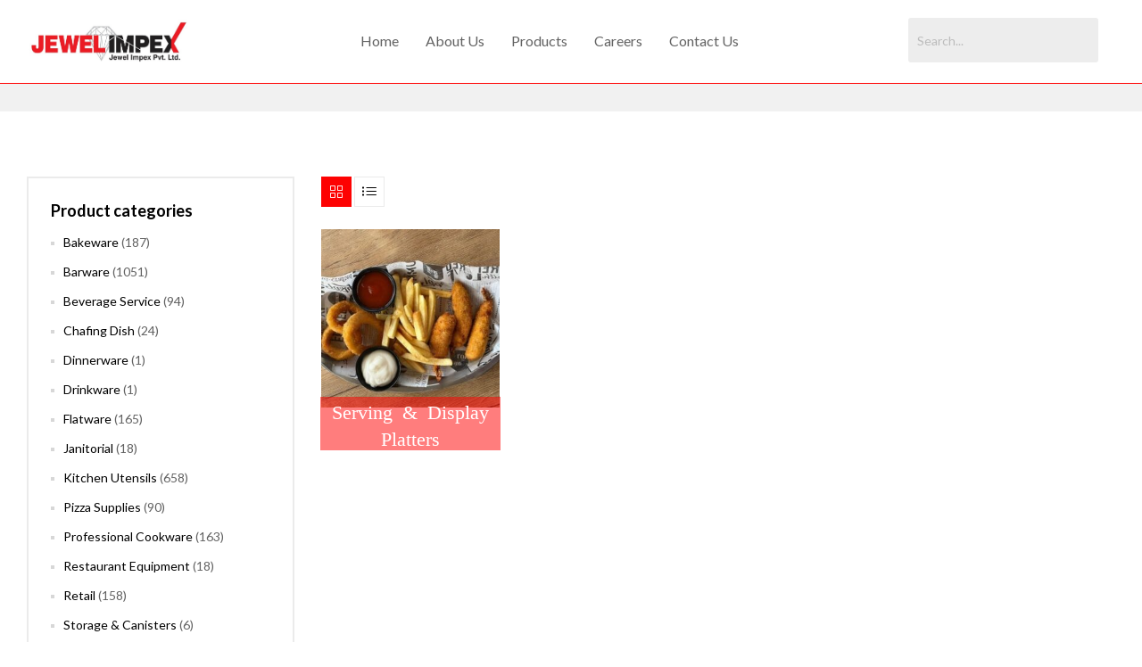

--- FILE ---
content_type: text/html; charset=UTF-8
request_url: https://jewelsteelware.com/product-category/table-service/
body_size: 20773
content:
<!doctype html>
<html lang="en-US">
<head>
	<meta charset="UTF-8">
	<meta name="viewport" content="width=device-width, initial-scale=1.0, maximum-scale=1.0, user-scalable=0">
	<link rel="profile" href="//gmpg.org/xfn/11">
	<meta name='robots' content='index, follow, max-image-preview:large, max-snippet:-1, max-video-preview:-1' />
<link rel="dns-prefetch" href="//fonts.googleapis.com">
<link rel="dns-prefetch" href="//s.w.org">

	<!-- This site is optimized with the Yoast SEO plugin v26.3 - https://yoast.com/wordpress/plugins/seo/ -->
	<title>Table Service Archives - JewelImpex</title>
	<link rel="canonical" href="https://jewelsteelware.com/product-category/table-service/" />
	<link rel="next" href="https://jewelsteelware.com/product-category/table-service/page/2/" />
	<meta property="og:locale" content="en_US" />
	<meta property="og:type" content="article" />
	<meta property="og:title" content="Table Service Archives - JewelImpex" />
	<meta property="og:url" content="https://jewelsteelware.com/product-category/table-service/" />
	<meta property="og:site_name" content="JewelImpex" />
	<meta property="og:image" content="https://jewelsteelware.com/wp-content/uploads/2021/02/logo.jpg" />
	<meta property="og:image:width" content="846" />
	<meta property="og:image:height" content="237" />
	<meta property="og:image:type" content="image/jpeg" />
	<meta name="twitter:card" content="summary_large_image" />
	<script type="application/ld+json" class="yoast-schema-graph">{"@context":"https://schema.org","@graph":[{"@type":"CollectionPage","@id":"https://jewelsteelware.com/product-category/table-service/","url":"https://jewelsteelware.com/product-category/table-service/","name":"Table Service Archives - JewelImpex","isPartOf":{"@id":"https://jewelsteelware.com/#website"},"breadcrumb":{"@id":"https://jewelsteelware.com/product-category/table-service/#breadcrumb"},"inLanguage":"en-US"},{"@type":"BreadcrumbList","@id":"https://jewelsteelware.com/product-category/table-service/#breadcrumb","itemListElement":[{"@type":"ListItem","position":1,"name":"Home","item":"https://jewelsteelware.com/"},{"@type":"ListItem","position":2,"name":"Table Service"}]},{"@type":"WebSite","@id":"https://jewelsteelware.com/#website","url":"https://jewelsteelware.com/","name":"Jewel Impex Pvt Ltd.","description":"","publisher":{"@id":"https://jewelsteelware.com/#organization"},"potentialAction":[{"@type":"SearchAction","target":{"@type":"EntryPoint","urlTemplate":"https://jewelsteelware.com/?s={search_term_string}"},"query-input":{"@type":"PropertyValueSpecification","valueRequired":true,"valueName":"search_term_string"}}],"inLanguage":"en-US"},{"@type":"Organization","@id":"https://jewelsteelware.com/#organization","name":"Jewel Impex Pvt Ltd.","url":"https://jewelsteelware.com/","logo":{"@type":"ImageObject","inLanguage":"en-US","@id":"https://jewelsteelware.com/#/schema/logo/image/","url":"https://jewelsteelware.com/wp-content/uploads/2021/04/jewelimpexlogo.png","contentUrl":"https://jewelsteelware.com/wp-content/uploads/2021/04/jewelimpexlogo.png","width":3000,"height":706,"caption":"Jewel Impex Pvt Ltd."},"image":{"@id":"https://jewelsteelware.com/#/schema/logo/image/"}}]}</script>
	<!-- / Yoast SEO plugin. -->


<link rel="alternate" type="application/rss+xml" title="JewelImpex &raquo; Feed" href="https://jewelsteelware.com/feed/" />
<link rel="alternate" type="application/rss+xml" title="JewelImpex &raquo; Comments Feed" href="https://jewelsteelware.com/comments/feed/" />
<link rel="alternate" type="application/rss+xml" title="JewelImpex &raquo; Table Service Category Feed" href="https://jewelsteelware.com/product-category/table-service/feed/" />
<style id='wp-img-auto-sizes-contain-inline-css' type='text/css'>
img:is([sizes=auto i],[sizes^="auto," i]){contain-intrinsic-size:3000px 1500px}
/*# sourceURL=wp-img-auto-sizes-contain-inline-css */
</style>
<link rel='stylesheet' id='hfe-widgets-style-css' href='https://jewelsteelware.com/wp-content/plugins/header-footer-elementor/inc/widgets-css/frontend.css?ver=2.6.1' type='text/css' media='all' />
<link rel='stylesheet' id='hfe-woo-product-grid-css' href='https://jewelsteelware.com/wp-content/plugins/header-footer-elementor/inc/widgets-css/woo-products.css?ver=2.6.1' type='text/css' media='all' />
<style id='wp-emoji-styles-inline-css' type='text/css'>

	img.wp-smiley, img.emoji {
		display: inline !important;
		border: none !important;
		box-shadow: none !important;
		height: 1em !important;
		width: 1em !important;
		margin: 0 0.07em !important;
		vertical-align: -0.1em !important;
		background: none !important;
		padding: 0 !important;
	}
/*# sourceURL=wp-emoji-styles-inline-css */
</style>
<link rel='stylesheet' id='wp-block-library-css' href='https://jewelsteelware.com/wp-includes/css/dist/block-library/style.min.css?ver=6.9' type='text/css' media='all' />
<link rel='stylesheet' id='wc-blocks-style-css' href='https://jewelsteelware.com/wp-content/plugins/woocommerce/assets/client/blocks/wc-blocks.css?ver=wc-10.3.7' type='text/css' media='all' />
<style id='global-styles-inline-css' type='text/css'>
:root{--wp--preset--aspect-ratio--square: 1;--wp--preset--aspect-ratio--4-3: 4/3;--wp--preset--aspect-ratio--3-4: 3/4;--wp--preset--aspect-ratio--3-2: 3/2;--wp--preset--aspect-ratio--2-3: 2/3;--wp--preset--aspect-ratio--16-9: 16/9;--wp--preset--aspect-ratio--9-16: 9/16;--wp--preset--color--black: #000000;--wp--preset--color--cyan-bluish-gray: #abb8c3;--wp--preset--color--white: #ffffff;--wp--preset--color--pale-pink: #f78da7;--wp--preset--color--vivid-red: #cf2e2e;--wp--preset--color--luminous-vivid-orange: #ff6900;--wp--preset--color--luminous-vivid-amber: #fcb900;--wp--preset--color--light-green-cyan: #7bdcb5;--wp--preset--color--vivid-green-cyan: #00d084;--wp--preset--color--pale-cyan-blue: #8ed1fc;--wp--preset--color--vivid-cyan-blue: #0693e3;--wp--preset--color--vivid-purple: #9b51e0;--wp--preset--gradient--vivid-cyan-blue-to-vivid-purple: linear-gradient(135deg,rgb(6,147,227) 0%,rgb(155,81,224) 100%);--wp--preset--gradient--light-green-cyan-to-vivid-green-cyan: linear-gradient(135deg,rgb(122,220,180) 0%,rgb(0,208,130) 100%);--wp--preset--gradient--luminous-vivid-amber-to-luminous-vivid-orange: linear-gradient(135deg,rgb(252,185,0) 0%,rgb(255,105,0) 100%);--wp--preset--gradient--luminous-vivid-orange-to-vivid-red: linear-gradient(135deg,rgb(255,105,0) 0%,rgb(207,46,46) 100%);--wp--preset--gradient--very-light-gray-to-cyan-bluish-gray: linear-gradient(135deg,rgb(238,238,238) 0%,rgb(169,184,195) 100%);--wp--preset--gradient--cool-to-warm-spectrum: linear-gradient(135deg,rgb(74,234,220) 0%,rgb(151,120,209) 20%,rgb(207,42,186) 40%,rgb(238,44,130) 60%,rgb(251,105,98) 80%,rgb(254,248,76) 100%);--wp--preset--gradient--blush-light-purple: linear-gradient(135deg,rgb(255,206,236) 0%,rgb(152,150,240) 100%);--wp--preset--gradient--blush-bordeaux: linear-gradient(135deg,rgb(254,205,165) 0%,rgb(254,45,45) 50%,rgb(107,0,62) 100%);--wp--preset--gradient--luminous-dusk: linear-gradient(135deg,rgb(255,203,112) 0%,rgb(199,81,192) 50%,rgb(65,88,208) 100%);--wp--preset--gradient--pale-ocean: linear-gradient(135deg,rgb(255,245,203) 0%,rgb(182,227,212) 50%,rgb(51,167,181) 100%);--wp--preset--gradient--electric-grass: linear-gradient(135deg,rgb(202,248,128) 0%,rgb(113,206,126) 100%);--wp--preset--gradient--midnight: linear-gradient(135deg,rgb(2,3,129) 0%,rgb(40,116,252) 100%);--wp--preset--font-size--small: 14px;--wp--preset--font-size--medium: 23px;--wp--preset--font-size--large: 26px;--wp--preset--font-size--x-large: 42px;--wp--preset--font-size--normal: 16px;--wp--preset--font-size--huge: 37px;--wp--preset--spacing--20: 0.44rem;--wp--preset--spacing--30: 0.67rem;--wp--preset--spacing--40: 1rem;--wp--preset--spacing--50: 1.5rem;--wp--preset--spacing--60: 2.25rem;--wp--preset--spacing--70: 3.38rem;--wp--preset--spacing--80: 5.06rem;--wp--preset--shadow--natural: 6px 6px 9px rgba(0, 0, 0, 0.2);--wp--preset--shadow--deep: 12px 12px 50px rgba(0, 0, 0, 0.4);--wp--preset--shadow--sharp: 6px 6px 0px rgba(0, 0, 0, 0.2);--wp--preset--shadow--outlined: 6px 6px 0px -3px rgb(255, 255, 255), 6px 6px rgb(0, 0, 0);--wp--preset--shadow--crisp: 6px 6px 0px rgb(0, 0, 0);}:where(.is-layout-flex){gap: 0.5em;}:where(.is-layout-grid){gap: 0.5em;}body .is-layout-flex{display: flex;}.is-layout-flex{flex-wrap: wrap;align-items: center;}.is-layout-flex > :is(*, div){margin: 0;}body .is-layout-grid{display: grid;}.is-layout-grid > :is(*, div){margin: 0;}:where(.wp-block-columns.is-layout-flex){gap: 2em;}:where(.wp-block-columns.is-layout-grid){gap: 2em;}:where(.wp-block-post-template.is-layout-flex){gap: 1.25em;}:where(.wp-block-post-template.is-layout-grid){gap: 1.25em;}.has-black-color{color: var(--wp--preset--color--black) !important;}.has-cyan-bluish-gray-color{color: var(--wp--preset--color--cyan-bluish-gray) !important;}.has-white-color{color: var(--wp--preset--color--white) !important;}.has-pale-pink-color{color: var(--wp--preset--color--pale-pink) !important;}.has-vivid-red-color{color: var(--wp--preset--color--vivid-red) !important;}.has-luminous-vivid-orange-color{color: var(--wp--preset--color--luminous-vivid-orange) !important;}.has-luminous-vivid-amber-color{color: var(--wp--preset--color--luminous-vivid-amber) !important;}.has-light-green-cyan-color{color: var(--wp--preset--color--light-green-cyan) !important;}.has-vivid-green-cyan-color{color: var(--wp--preset--color--vivid-green-cyan) !important;}.has-pale-cyan-blue-color{color: var(--wp--preset--color--pale-cyan-blue) !important;}.has-vivid-cyan-blue-color{color: var(--wp--preset--color--vivid-cyan-blue) !important;}.has-vivid-purple-color{color: var(--wp--preset--color--vivid-purple) !important;}.has-black-background-color{background-color: var(--wp--preset--color--black) !important;}.has-cyan-bluish-gray-background-color{background-color: var(--wp--preset--color--cyan-bluish-gray) !important;}.has-white-background-color{background-color: var(--wp--preset--color--white) !important;}.has-pale-pink-background-color{background-color: var(--wp--preset--color--pale-pink) !important;}.has-vivid-red-background-color{background-color: var(--wp--preset--color--vivid-red) !important;}.has-luminous-vivid-orange-background-color{background-color: var(--wp--preset--color--luminous-vivid-orange) !important;}.has-luminous-vivid-amber-background-color{background-color: var(--wp--preset--color--luminous-vivid-amber) !important;}.has-light-green-cyan-background-color{background-color: var(--wp--preset--color--light-green-cyan) !important;}.has-vivid-green-cyan-background-color{background-color: var(--wp--preset--color--vivid-green-cyan) !important;}.has-pale-cyan-blue-background-color{background-color: var(--wp--preset--color--pale-cyan-blue) !important;}.has-vivid-cyan-blue-background-color{background-color: var(--wp--preset--color--vivid-cyan-blue) !important;}.has-vivid-purple-background-color{background-color: var(--wp--preset--color--vivid-purple) !important;}.has-black-border-color{border-color: var(--wp--preset--color--black) !important;}.has-cyan-bluish-gray-border-color{border-color: var(--wp--preset--color--cyan-bluish-gray) !important;}.has-white-border-color{border-color: var(--wp--preset--color--white) !important;}.has-pale-pink-border-color{border-color: var(--wp--preset--color--pale-pink) !important;}.has-vivid-red-border-color{border-color: var(--wp--preset--color--vivid-red) !important;}.has-luminous-vivid-orange-border-color{border-color: var(--wp--preset--color--luminous-vivid-orange) !important;}.has-luminous-vivid-amber-border-color{border-color: var(--wp--preset--color--luminous-vivid-amber) !important;}.has-light-green-cyan-border-color{border-color: var(--wp--preset--color--light-green-cyan) !important;}.has-vivid-green-cyan-border-color{border-color: var(--wp--preset--color--vivid-green-cyan) !important;}.has-pale-cyan-blue-border-color{border-color: var(--wp--preset--color--pale-cyan-blue) !important;}.has-vivid-cyan-blue-border-color{border-color: var(--wp--preset--color--vivid-cyan-blue) !important;}.has-vivid-purple-border-color{border-color: var(--wp--preset--color--vivid-purple) !important;}.has-vivid-cyan-blue-to-vivid-purple-gradient-background{background: var(--wp--preset--gradient--vivid-cyan-blue-to-vivid-purple) !important;}.has-light-green-cyan-to-vivid-green-cyan-gradient-background{background: var(--wp--preset--gradient--light-green-cyan-to-vivid-green-cyan) !important;}.has-luminous-vivid-amber-to-luminous-vivid-orange-gradient-background{background: var(--wp--preset--gradient--luminous-vivid-amber-to-luminous-vivid-orange) !important;}.has-luminous-vivid-orange-to-vivid-red-gradient-background{background: var(--wp--preset--gradient--luminous-vivid-orange-to-vivid-red) !important;}.has-very-light-gray-to-cyan-bluish-gray-gradient-background{background: var(--wp--preset--gradient--very-light-gray-to-cyan-bluish-gray) !important;}.has-cool-to-warm-spectrum-gradient-background{background: var(--wp--preset--gradient--cool-to-warm-spectrum) !important;}.has-blush-light-purple-gradient-background{background: var(--wp--preset--gradient--blush-light-purple) !important;}.has-blush-bordeaux-gradient-background{background: var(--wp--preset--gradient--blush-bordeaux) !important;}.has-luminous-dusk-gradient-background{background: var(--wp--preset--gradient--luminous-dusk) !important;}.has-pale-ocean-gradient-background{background: var(--wp--preset--gradient--pale-ocean) !important;}.has-electric-grass-gradient-background{background: var(--wp--preset--gradient--electric-grass) !important;}.has-midnight-gradient-background{background: var(--wp--preset--gradient--midnight) !important;}.has-small-font-size{font-size: var(--wp--preset--font-size--small) !important;}.has-medium-font-size{font-size: var(--wp--preset--font-size--medium) !important;}.has-large-font-size{font-size: var(--wp--preset--font-size--large) !important;}.has-x-large-font-size{font-size: var(--wp--preset--font-size--x-large) !important;}
/*# sourceURL=global-styles-inline-css */
</style>

<style id='classic-theme-styles-inline-css' type='text/css'>
/*! This file is auto-generated */
.wp-block-button__link{color:#fff;background-color:#32373c;border-radius:9999px;box-shadow:none;text-decoration:none;padding:calc(.667em + 2px) calc(1.333em + 2px);font-size:1.125em}.wp-block-file__button{background:#32373c;color:#fff;text-decoration:none}
/*# sourceURL=/wp-includes/css/classic-themes.min.css */
</style>
<link rel='stylesheet' id='shopic-gutenberg-blocks-css' href='https://jewelsteelware.com/wp-content/themes/shopic/assets/css/base/gutenberg-blocks.css?ver=2.0.0' type='text/css' media='all' />
<link rel='stylesheet' id='contact-form-7-css' href='https://jewelsteelware.com/wp-content/plugins/contact-form-7/includes/css/styles.css?ver=6.1.3' type='text/css' media='all' />
<link rel='stylesheet' id='rs-plugin-settings-css' href='https://jewelsteelware.com/wp-content/plugins/revslider/public/assets/css/rs6.css?ver=6.4.8' type='text/css' media='all' />
<style id='rs-plugin-settings-inline-css' type='text/css'>
#rs-demo-id {}
/*# sourceURL=rs-plugin-settings-inline-css */
</style>
<style id='woocommerce-inline-inline-css' type='text/css'>
.woocommerce form .form-row .required { visibility: visible; }
/*# sourceURL=woocommerce-inline-inline-css */
</style>
<link rel='stylesheet' id='hfe-style-css' href='https://jewelsteelware.com/wp-content/plugins/header-footer-elementor/assets/css/header-footer-elementor.css?ver=2.6.1' type='text/css' media='all' />
<link rel='stylesheet' id='elementor-icons-css' href='https://jewelsteelware.com/wp-content/plugins/elementor/assets/lib/eicons/css/elementor-icons.min.css?ver=5.44.0' type='text/css' media='all' />
<link rel='stylesheet' id='elementor-frontend-css' href='https://jewelsteelware.com/wp-content/plugins/elementor/assets/css/frontend.min.css?ver=3.32.5' type='text/css' media='all' />
<link rel='stylesheet' id='elementor-post-6674-css' href='https://jewelsteelware.com/wp-content/uploads/elementor/css/post-6674.css?ver=1766438327' type='text/css' media='all' />
<link rel='stylesheet' id='elementor-post-6287-css' href='https://jewelsteelware.com/wp-content/uploads/elementor/css/post-6287.css?ver=1766438327' type='text/css' media='all' />
<link rel='stylesheet' id='elementor-post-6297-css' href='https://jewelsteelware.com/wp-content/uploads/elementor/css/post-6297.css?ver=1766438327' type='text/css' media='all' />
<link rel='stylesheet' id='elementor-post-6619-css' href='https://jewelsteelware.com/wp-content/uploads/elementor/css/post-6619.css?ver=1766438327' type='text/css' media='all' />
<link rel='stylesheet' id='woo-variation-swatches-css' href='https://jewelsteelware.com/wp-content/plugins/woo-variation-swatches/assets/css/frontend.min.css?ver=1762519870' type='text/css' media='all' />
<style id='woo-variation-swatches-inline-css' type='text/css'>
:root {
--wvs-tick:url("data:image/svg+xml;utf8,%3Csvg filter='drop-shadow(0px 0px 2px rgb(0 0 0 / .8))' xmlns='http://www.w3.org/2000/svg'  viewBox='0 0 30 30'%3E%3Cpath fill='none' stroke='%23ffffff' stroke-linecap='round' stroke-linejoin='round' stroke-width='4' d='M4 16L11 23 27 7'/%3E%3C/svg%3E");

--wvs-cross:url("data:image/svg+xml;utf8,%3Csvg filter='drop-shadow(0px 0px 5px rgb(255 255 255 / .6))' xmlns='http://www.w3.org/2000/svg' width='72px' height='72px' viewBox='0 0 24 24'%3E%3Cpath fill='none' stroke='%23ff0000' stroke-linecap='round' stroke-width='0.6' d='M5 5L19 19M19 5L5 19'/%3E%3C/svg%3E");
--wvs-single-product-item-width:30px;
--wvs-single-product-item-height:30px;
--wvs-single-product-item-font-size:16px}
/*# sourceURL=woo-variation-swatches-inline-css */
</style>
<link rel='stylesheet' id='hint-css' href='https://jewelsteelware.com/wp-content/plugins/woo-smart-compare/assets/libs/hint/hint.min.css?ver=6.9' type='text/css' media='all' />
<link rel='stylesheet' id='perfect-scrollbar-css' href='https://jewelsteelware.com/wp-content/plugins/woo-smart-compare/assets/libs/perfect-scrollbar/css/perfect-scrollbar.min.css?ver=6.9' type='text/css' media='all' />
<link rel='stylesheet' id='perfect-scrollbar-wpc-css' href='https://jewelsteelware.com/wp-content/plugins/woo-smart-compare/assets/libs/perfect-scrollbar/css/custom-theme.css?ver=6.9' type='text/css' media='all' />
<link rel='stylesheet' id='woosc-frontend-css' href='https://jewelsteelware.com/wp-content/plugins/woo-smart-compare/assets/css/frontend.css?ver=6.5.2' type='text/css' media='all' />
<link rel='stylesheet' id='slick-css' href='https://jewelsteelware.com/wp-content/plugins/woo-smart-quick-view/assets/libs/slick/slick.css?ver=6.9' type='text/css' media='all' />
<link rel='stylesheet' id='magnific-popup-css' href='https://jewelsteelware.com/wp-content/themes/shopic/assets/css/libs/magnific-popup.css?ver=2.0.0' type='text/css' media='all' />
<link rel='stylesheet' id='woosq-feather-css' href='https://jewelsteelware.com/wp-content/plugins/woo-smart-quick-view/assets/libs/feather/feather.css?ver=6.9' type='text/css' media='all' />
<link rel='stylesheet' id='woosq-frontend-css' href='https://jewelsteelware.com/wp-content/plugins/woo-smart-quick-view/assets/css/frontend.css?ver=4.2.7' type='text/css' media='all' />
<link rel='stylesheet' id='woosw-icons-css' href='https://jewelsteelware.com/wp-content/plugins/woo-smart-wishlist/assets/css/icons.css?ver=5.0.7' type='text/css' media='all' />
<link rel='stylesheet' id='woosw-frontend-css' href='https://jewelsteelware.com/wp-content/plugins/woo-smart-wishlist/assets/css/frontend.css?ver=5.0.7' type='text/css' media='all' />
<style id='woosw-frontend-inline-css' type='text/css'>
.woosw-popup .woosw-popup-inner .woosw-popup-content .woosw-popup-content-bot .woosw-notice { background-color: #5fbd74; } .woosw-popup .woosw-popup-inner .woosw-popup-content .woosw-popup-content-bot .woosw-popup-content-bot-inner a:hover { color: #5fbd74; border-color: #5fbd74; } 
/*# sourceURL=woosw-frontend-inline-css */
</style>
<link rel='stylesheet' id='brands-styles-css' href='https://jewelsteelware.com/wp-content/plugins/woocommerce/assets/css/brands.css?ver=10.3.7' type='text/css' media='all' />
<link rel='stylesheet' id='shopic-style-css' href='https://jewelsteelware.com/wp-content/themes/shopic/style.css?ver=2.0.0' type='text/css' media='all' />
<link rel='stylesheet' id='hfe-elementor-icons-css' href='https://jewelsteelware.com/wp-content/plugins/elementor/assets/lib/eicons/css/elementor-icons.min.css?ver=5.34.0' type='text/css' media='all' />
<link rel='stylesheet' id='hfe-icons-list-css' href='https://jewelsteelware.com/wp-content/plugins/elementor/assets/css/widget-icon-list.min.css?ver=3.24.3' type='text/css' media='all' />
<link rel='stylesheet' id='hfe-social-icons-css' href='https://jewelsteelware.com/wp-content/plugins/elementor/assets/css/widget-social-icons.min.css?ver=3.24.0' type='text/css' media='all' />
<link rel='stylesheet' id='hfe-social-share-icons-brands-css' href='https://jewelsteelware.com/wp-content/plugins/elementor/assets/lib/font-awesome/css/brands.css?ver=5.15.3' type='text/css' media='all' />
<link rel='stylesheet' id='hfe-social-share-icons-fontawesome-css' href='https://jewelsteelware.com/wp-content/plugins/elementor/assets/lib/font-awesome/css/fontawesome.css?ver=5.15.3' type='text/css' media='all' />
<link rel='stylesheet' id='hfe-nav-menu-icons-css' href='https://jewelsteelware.com/wp-content/plugins/elementor/assets/lib/font-awesome/css/solid.css?ver=5.15.3' type='text/css' media='all' />
<link rel='stylesheet' id='shopic-woocommerce-style-css' href='https://jewelsteelware.com/wp-content/themes/shopic/assets/css/woocommerce/woocommerce.css?ver=2.0.0' type='text/css' media='all' />
<link rel='stylesheet' id='tooltipster-css' href='https://jewelsteelware.com/wp-content/themes/shopic/assets/css/libs/tooltipster.bundle.min.css?ver=2.0.0' type='text/css' media='all' />
<link rel='stylesheet' id='shopic-child-style-css' href='https://jewelsteelware.com/wp-content/themes/shopic-child/style.css?ver=2.0.0' type='text/css' media='all' />
<link rel='stylesheet' id='elementor-gf-lato-css' href='https://fonts.googleapis.com/css?family=Lato:100,100italic,200,200italic,300,300italic,400,400italic,500,500italic,600,600italic,700,700italic,800,800italic,900,900italic&#038;display=auto' type='text/css' media='all' />
<link rel='stylesheet' id='elementor-gf-courgette-css' href='https://fonts.googleapis.com/css?family=Courgette:100,100italic,200,200italic,300,300italic,400,400italic,500,500italic,600,600italic,700,700italic,800,800italic,900,900italic&#038;display=auto' type='text/css' media='all' />
<link rel='stylesheet' id='elementor-icons-shared-0-css' href='https://jewelsteelware.com/wp-content/plugins/elementor/assets/lib/font-awesome/css/fontawesome.min.css?ver=5.15.3' type='text/css' media='all' />
<link rel='stylesheet' id='elementor-icons-fa-solid-css' href='https://jewelsteelware.com/wp-content/plugins/elementor/assets/lib/font-awesome/css/solid.min.css?ver=5.15.3' type='text/css' media='all' />
<link rel='stylesheet' id='elementor-icons-fa-regular-css' href='https://jewelsteelware.com/wp-content/plugins/elementor/assets/lib/font-awesome/css/regular.min.css?ver=5.15.3' type='text/css' media='all' />
<script type="text/template" id="tmpl-variation-template">
	<div class="woocommerce-variation-description">{{{ data.variation.variation_description }}}</div>
	<div class="woocommerce-variation-price">{{{ data.variation.price_html }}}</div>
	<div class="woocommerce-variation-availability">{{{ data.variation.availability_html }}}</div>
</script>
<script type="text/template" id="tmpl-unavailable-variation-template">
	<p role="alert">Sorry, this product is unavailable. Please choose a different combination.</p>
</script>
<script type="text/javascript" src="https://jewelsteelware.com/wp-includes/js/jquery/jquery.min.js?ver=3.7.1" id="jquery-core-js"></script>
<script type="text/javascript" src="https://jewelsteelware.com/wp-includes/js/jquery/jquery-migrate.min.js?ver=3.4.1" id="jquery-migrate-js"></script>
<script type="text/javascript" id="jquery-js-after">
/* <![CDATA[ */
!function($){"use strict";$(document).ready(function(){$(this).scrollTop()>100&&$(".hfe-scroll-to-top-wrap").removeClass("hfe-scroll-to-top-hide"),$(window).scroll(function(){$(this).scrollTop()<100?$(".hfe-scroll-to-top-wrap").fadeOut(300):$(".hfe-scroll-to-top-wrap").fadeIn(300)}),$(".hfe-scroll-to-top-wrap").on("click",function(){$("html, body").animate({scrollTop:0},300);return!1})})}(jQuery);
!function($){'use strict';$(document).ready(function(){var bar=$('.hfe-reading-progress-bar');if(!bar.length)return;$(window).on('scroll',function(){var s=$(window).scrollTop(),d=$(document).height()-$(window).height(),p=d? s/d*100:0;bar.css('width',p+'%')});});}(jQuery);
//# sourceURL=jquery-js-after
/* ]]> */
</script>
<script type="text/javascript" src="https://jewelsteelware.com/wp-content/plugins/revslider/public/assets/js/rbtools.min.js?ver=6.4.5" id="tp-tools-js"></script>
<script type="text/javascript" src="https://jewelsteelware.com/wp-content/plugins/revslider/public/assets/js/rs6.min.js?ver=6.4.8" id="revmin-js"></script>
<script type="text/javascript" src="https://jewelsteelware.com/wp-content/plugins/woocommerce/assets/js/jquery-blockui/jquery.blockUI.min.js?ver=2.7.0-wc.10.3.7" id="wc-jquery-blockui-js" data-wp-strategy="defer"></script>
<script type="text/javascript" src="https://jewelsteelware.com/wp-content/plugins/woocommerce/assets/js/js-cookie/js.cookie.min.js?ver=2.1.4-wc.10.3.7" id="wc-js-cookie-js" data-wp-strategy="defer"></script>
<script type="text/javascript" id="woocommerce-js-extra">
/* <![CDATA[ */
var woocommerce_params = {"ajax_url":"/wp-admin/admin-ajax.php","wc_ajax_url":"/?wc-ajax=%%endpoint%%","i18n_password_show":"Show password","i18n_password_hide":"Hide password"};
//# sourceURL=woocommerce-js-extra
/* ]]> */
</script>
<script type="text/javascript" src="https://jewelsteelware.com/wp-content/plugins/woocommerce/assets/js/frontend/woocommerce.min.js?ver=10.3.7" id="woocommerce-js" defer="defer" data-wp-strategy="defer"></script>
<script type="text/javascript" src="https://jewelsteelware.com/wp-includes/js/underscore.min.js?ver=1.13.7" id="underscore-js"></script>
<script type="text/javascript" id="wp-util-js-extra">
/* <![CDATA[ */
var _wpUtilSettings = {"ajax":{"url":"/wp-admin/admin-ajax.php"}};
//# sourceURL=wp-util-js-extra
/* ]]> */
</script>
<script type="text/javascript" src="https://jewelsteelware.com/wp-includes/js/wp-util.min.js?ver=6.9" id="wp-util-js"></script>
<link rel="https://api.w.org/" href="https://jewelsteelware.com/wp-json/" /><link rel="alternate" title="JSON" type="application/json" href="https://jewelsteelware.com/wp-json/wp/v2/product_cat/112" /><link rel="EditURI" type="application/rsd+xml" title="RSD" href="https://jewelsteelware.com/xmlrpc.php?rsd" />
<meta name="generator" content="WordPress 6.9" />
<meta name="generator" content="WooCommerce 10.3.7" />
	<noscript><style>.woocommerce-product-gallery{ opacity: 1 !important; }</style></noscript>
	<meta name="generator" content="Elementor 3.32.5; features: additional_custom_breakpoints; settings: css_print_method-external, google_font-enabled, font_display-auto">
<style type="text/css">.recentcomments a{display:inline !important;padding:0 !important;margin:0 !important;}</style>			<style>
				.e-con.e-parent:nth-of-type(n+4):not(.e-lazyloaded):not(.e-no-lazyload),
				.e-con.e-parent:nth-of-type(n+4):not(.e-lazyloaded):not(.e-no-lazyload) * {
					background-image: none !important;
				}
				@media screen and (max-height: 1024px) {
					.e-con.e-parent:nth-of-type(n+3):not(.e-lazyloaded):not(.e-no-lazyload),
					.e-con.e-parent:nth-of-type(n+3):not(.e-lazyloaded):not(.e-no-lazyload) * {
						background-image: none !important;
					}
				}
				@media screen and (max-height: 640px) {
					.e-con.e-parent:nth-of-type(n+2):not(.e-lazyloaded):not(.e-no-lazyload),
					.e-con.e-parent:nth-of-type(n+2):not(.e-lazyloaded):not(.e-no-lazyload) * {
						background-image: none !important;
					}
				}
			</style>
			<script id='nitro-telemetry-meta' nitro-exclude>window.NPTelemetryMetadata={missReason: (!window.NITROPACK_STATE ? 'cache not found' : 'hit'),pageType: 'product_cat',isEligibleForOptimization: true,}</script><script id='nitro-generic' nitro-exclude>(()=>{window.NitroPack=window.NitroPack||{coreVersion:"na",isCounted:!1};let e=document.createElement("script");if(e.src="https://nitroscripts.com/AcsQxGcnEqkiWfCalWHudzejDgWQJISG",e.async=!0,e.id="nitro-script",document.head.appendChild(e),!window.NitroPack.isCounted){window.NitroPack.isCounted=!0;let t=()=>{navigator.sendBeacon("https://to.getnitropack.com/p",JSON.stringify({siteId:"AcsQxGcnEqkiWfCalWHudzejDgWQJISG",url:window.location.href,isOptimized:!!window.IS_NITROPACK,coreVersion:"na",missReason:window.NPTelemetryMetadata?.missReason||"",pageType:window.NPTelemetryMetadata?.pageType||"",isEligibleForOptimization:!!window.NPTelemetryMetadata?.isEligibleForOptimization}))};(()=>{let e=()=>new Promise(e=>{"complete"===document.readyState?e():window.addEventListener("load",e)}),i=()=>new Promise(e=>{document.prerendering?document.addEventListener("prerenderingchange",e,{once:!0}):e()}),a=async()=>{await i(),await e(),t()};a()})(),window.addEventListener("pageshow",e=>{if(e.persisted){let i=document.prerendering||self.performance?.getEntriesByType?.("navigation")[0]?.activationStart>0;"visible"!==document.visibilityState||i||t()}})}})();</script><meta name="generator" content="Powered by Slider Revolution 6.4.8 - responsive, Mobile-Friendly Slider Plugin for WordPress with comfortable drag and drop interface." />
<link rel="icon" href="https://jewelsteelware.com/wp-content/uploads/2021/02/cropped-IMG-20210511-WA0007-32x32.jpg" sizes="32x32" />
<link rel="icon" href="https://jewelsteelware.com/wp-content/uploads/2021/02/cropped-IMG-20210511-WA0007-192x192.jpg" sizes="192x192" />
<link rel="apple-touch-icon" href="https://jewelsteelware.com/wp-content/uploads/2021/02/cropped-IMG-20210511-WA0007-180x180.jpg" />
<meta name="msapplication-TileImage" content="https://jewelsteelware.com/wp-content/uploads/2021/02/cropped-IMG-20210511-WA0007-270x270.jpg" />
<script type="text/javascript">function setREVStartSize(e){
			//window.requestAnimationFrame(function() {				 
				window.RSIW = window.RSIW===undefined ? window.innerWidth : window.RSIW;	
				window.RSIH = window.RSIH===undefined ? window.innerHeight : window.RSIH;	
				try {								
					var pw = document.getElementById(e.c).parentNode.offsetWidth,
						newh;
					pw = pw===0 || isNaN(pw) ? window.RSIW : pw;
					e.tabw = e.tabw===undefined ? 0 : parseInt(e.tabw);
					e.thumbw = e.thumbw===undefined ? 0 : parseInt(e.thumbw);
					e.tabh = e.tabh===undefined ? 0 : parseInt(e.tabh);
					e.thumbh = e.thumbh===undefined ? 0 : parseInt(e.thumbh);
					e.tabhide = e.tabhide===undefined ? 0 : parseInt(e.tabhide);
					e.thumbhide = e.thumbhide===undefined ? 0 : parseInt(e.thumbhide);
					e.mh = e.mh===undefined || e.mh=="" || e.mh==="auto" ? 0 : parseInt(e.mh,0);		
					if(e.layout==="fullscreen" || e.l==="fullscreen") 						
						newh = Math.max(e.mh,window.RSIH);					
					else{					
						e.gw = Array.isArray(e.gw) ? e.gw : [e.gw];
						for (var i in e.rl) if (e.gw[i]===undefined || e.gw[i]===0) e.gw[i] = e.gw[i-1];					
						e.gh = e.el===undefined || e.el==="" || (Array.isArray(e.el) && e.el.length==0)? e.gh : e.el;
						e.gh = Array.isArray(e.gh) ? e.gh : [e.gh];
						for (var i in e.rl) if (e.gh[i]===undefined || e.gh[i]===0) e.gh[i] = e.gh[i-1];
											
						var nl = new Array(e.rl.length),
							ix = 0,						
							sl;					
						e.tabw = e.tabhide>=pw ? 0 : e.tabw;
						e.thumbw = e.thumbhide>=pw ? 0 : e.thumbw;
						e.tabh = e.tabhide>=pw ? 0 : e.tabh;
						e.thumbh = e.thumbhide>=pw ? 0 : e.thumbh;					
						for (var i in e.rl) nl[i] = e.rl[i]<window.RSIW ? 0 : e.rl[i];
						sl = nl[0];									
						for (var i in nl) if (sl>nl[i] && nl[i]>0) { sl = nl[i]; ix=i;}															
						var m = pw>(e.gw[ix]+e.tabw+e.thumbw) ? 1 : (pw-(e.tabw+e.thumbw)) / (e.gw[ix]);					
						newh =  (e.gh[ix] * m) + (e.tabh + e.thumbh);
					}				
					if(window.rs_init_css===undefined) window.rs_init_css = document.head.appendChild(document.createElement("style"));					
					document.getElementById(e.c).height = newh+"px";
					window.rs_init_css.innerHTML += "#"+e.c+"_wrapper { height: "+newh+"px }";				
				} catch(e){
					console.log("Failure at Presize of Slider:" + e)
				}					   
			//});
		  };</script>
		<style type="text/css" id="wp-custom-css">
			.init{
	margin-bottom:0px !important;
	padding-bottom:0px !important;
}
.elementor-kit-6674 button{
	display:none;
}
.elementor-6287 .elementor-element.elementor-element-7eeb23b:not(.elementor-motion-effects-element-type-background), .elementor-6287 .elementor-element.elementor-element-7eeb23b > .elementor-motion-effects-container > .elementor-motion-effects-layer {
    background-color: white !important;
}		</style>
		<link rel='stylesheet' id='widget-heading-css' href='https://jewelsteelware.com/wp-content/plugins/elementor/assets/css/widget-heading.min.css?ver=3.32.5' type='text/css' media='all' />
<link rel='stylesheet' id='widget-image-css' href='https://jewelsteelware.com/wp-content/plugins/elementor/assets/css/widget-image.min.css?ver=3.32.5' type='text/css' media='all' />
<link rel='stylesheet' id='widget-icon-box-css' href='https://jewelsteelware.com/wp-content/plugins/elementor/assets/css/widget-icon-box.min.css?ver=3.32.5' type='text/css' media='all' />
<link rel='stylesheet' id='widget-icon-list-css' href='https://jewelsteelware.com/wp-content/plugins/elementor/assets/css/widget-icon-list.min.css?ver=3.32.5' type='text/css' media='all' />
</head>
<body class="archive tax-product_cat term-table-service term-112 wp-custom-logo wp-embed-responsive wp-theme-shopic wp-child-theme-shopic-child theme-shopic woocommerce woocommerce-page woocommerce-no-js eio-default ehf-header ehf-footer ehf-template-shopic ehf-stylesheet-shopic-child woo-variation-swatches wvs-behavior-blur wvs-theme-shopic-child wvs-show-label wvs-tooltip chrome woocommerce-active product-style-1 shopic-archive-product shopic-sidebar-left single-product-1 elementor-default elementor-kit-6674">

<div id="page" class="hfeed site">
			<header id="masthead" itemscope="itemscope" itemtype="https://schema.org/WPHeader">
			<p class="main-title bhf-hidden" itemprop="headline"><a href="https://jewelsteelware.com" title="JewelImpex" rel="home">JewelImpex</a></p>
					<div data-elementor-type="wp-post" data-elementor-id="6287" class="elementor elementor-6287">
						<section class="elementor-section elementor-top-section elementor-element elementor-element-c495eed elementor-hidden-desktop elementor-hidden-tablet elementor-hidden-mobile elementor-section-boxed elementor-section-height-default elementor-section-height-default" data-id="c495eed" data-element_type="section" data-settings="{&quot;background_background&quot;:&quot;classic&quot;}">
						<div class="elementor-container elementor-column-gap-default">
					<div class="elementor-column elementor-col-100 elementor-top-column elementor-element elementor-element-87cc30c" data-id="87cc30c" data-element_type="column">
			<div class="elementor-widget-wrap elementor-element-populated">
						<div class="elementor-element elementor-element-e22aeb5 elementor-widget elementor-widget-heading" data-id="e22aeb5" data-element_type="widget" data-widget_type="heading.default">
				<div class="elementor-widget-container">
					<h2 class="elementor-heading-title elementor-size-default">Ambiente- We are in Hall 11.1 , stand B65 


</h2>				</div>
				</div>
					</div>
		</div>
					</div>
		</section>
				<div class="elementor-section elementor-top-section elementor-element elementor-element-7eeb23b elementor-section-height-min-height elementor-section-stretched header-absolute elementor-section-boxed elementor-section-height-default elementor-section-items-middle" data-id="7eeb23b" data-element_type="section" data-settings="{&quot;stretch_section&quot;:&quot;section-stretched&quot;,&quot;background_background&quot;:&quot;classic&quot;}">
						<div class="elementor-container elementor-column-gap-no">
					<div class="elementor-column elementor-col-33 elementor-top-column elementor-element elementor-element-3c07ac2" data-id="3c07ac2" data-element_type="column">
			<div class="elementor-widget-wrap elementor-element-populated">
						<div class="elementor-element elementor-element-a49fe07 elementor-widget__width-auto elementor-widget elementor-widget-image" data-id="a49fe07" data-element_type="widget" data-widget_type="image.default">
				<div class="elementor-widget-container">
																<a href="http://jewelsteelware.com/">
							<img width="846" height="237" src="https://jewelsteelware.com/wp-content/uploads/2021/02/logo.jpg" class="attachment-full size-full wp-image-16938" alt="Jewel Impex Pvt Ltd." srcset="https://jewelsteelware.com/wp-content/uploads/2021/02/logo.jpg 846w, https://jewelsteelware.com/wp-content/uploads/2021/02/logo-300x84.jpg 300w, https://jewelsteelware.com/wp-content/uploads/2021/02/logo-768x215.jpg 768w, https://jewelsteelware.com/wp-content/uploads/2021/02/logo-600x168.jpg 600w" sizes="(max-width: 846px) 100vw, 846px" />								</a>
															</div>
				</div>
					</div>
		</div>
				<div class="elementor-column elementor-col-33 elementor-top-column elementor-element elementor-element-6413864 elementor-hidden-tablet elementor-hidden-phone" data-id="6413864" data-element_type="column">
			<div class="elementor-widget-wrap elementor-element-populated">
						<div class="elementor-element elementor-element-0d827a8 hfe-nav-menu__align-center hfe-submenu-icon-arrow hfe-submenu-animation-none hfe-link-redirect-child hfe-nav-menu__breakpoint-tablet elementor-widget elementor-widget-navigation-menu" data-id="0d827a8" data-element_type="widget" data-settings="{&quot;padding_horizontal_menu_item&quot;:{&quot;unit&quot;:&quot;px&quot;,&quot;size&quot;:15,&quot;sizes&quot;:[]},&quot;padding_horizontal_menu_item_tablet&quot;:{&quot;unit&quot;:&quot;px&quot;,&quot;size&quot;:&quot;&quot;,&quot;sizes&quot;:[]},&quot;padding_horizontal_menu_item_mobile&quot;:{&quot;unit&quot;:&quot;px&quot;,&quot;size&quot;:&quot;&quot;,&quot;sizes&quot;:[]},&quot;padding_vertical_menu_item&quot;:{&quot;unit&quot;:&quot;px&quot;,&quot;size&quot;:15,&quot;sizes&quot;:[]},&quot;padding_vertical_menu_item_tablet&quot;:{&quot;unit&quot;:&quot;px&quot;,&quot;size&quot;:&quot;&quot;,&quot;sizes&quot;:[]},&quot;padding_vertical_menu_item_mobile&quot;:{&quot;unit&quot;:&quot;px&quot;,&quot;size&quot;:&quot;&quot;,&quot;sizes&quot;:[]},&quot;menu_space_between&quot;:{&quot;unit&quot;:&quot;px&quot;,&quot;size&quot;:&quot;&quot;,&quot;sizes&quot;:[]},&quot;menu_space_between_tablet&quot;:{&quot;unit&quot;:&quot;px&quot;,&quot;size&quot;:&quot;&quot;,&quot;sizes&quot;:[]},&quot;menu_space_between_mobile&quot;:{&quot;unit&quot;:&quot;px&quot;,&quot;size&quot;:&quot;&quot;,&quot;sizes&quot;:[]},&quot;menu_row_space&quot;:{&quot;unit&quot;:&quot;px&quot;,&quot;size&quot;:&quot;&quot;,&quot;sizes&quot;:[]},&quot;menu_row_space_tablet&quot;:{&quot;unit&quot;:&quot;px&quot;,&quot;size&quot;:&quot;&quot;,&quot;sizes&quot;:[]},&quot;menu_row_space_mobile&quot;:{&quot;unit&quot;:&quot;px&quot;,&quot;size&quot;:&quot;&quot;,&quot;sizes&quot;:[]},&quot;dropdown_border_radius&quot;:{&quot;unit&quot;:&quot;px&quot;,&quot;top&quot;:&quot;&quot;,&quot;right&quot;:&quot;&quot;,&quot;bottom&quot;:&quot;&quot;,&quot;left&quot;:&quot;&quot;,&quot;isLinked&quot;:true},&quot;dropdown_border_radius_tablet&quot;:{&quot;unit&quot;:&quot;px&quot;,&quot;top&quot;:&quot;&quot;,&quot;right&quot;:&quot;&quot;,&quot;bottom&quot;:&quot;&quot;,&quot;left&quot;:&quot;&quot;,&quot;isLinked&quot;:true},&quot;dropdown_border_radius_mobile&quot;:{&quot;unit&quot;:&quot;px&quot;,&quot;top&quot;:&quot;&quot;,&quot;right&quot;:&quot;&quot;,&quot;bottom&quot;:&quot;&quot;,&quot;left&quot;:&quot;&quot;,&quot;isLinked&quot;:true},&quot;width_dropdown_item&quot;:{&quot;unit&quot;:&quot;px&quot;,&quot;size&quot;:&quot;220&quot;,&quot;sizes&quot;:[]},&quot;width_dropdown_item_tablet&quot;:{&quot;unit&quot;:&quot;px&quot;,&quot;size&quot;:&quot;&quot;,&quot;sizes&quot;:[]},&quot;width_dropdown_item_mobile&quot;:{&quot;unit&quot;:&quot;px&quot;,&quot;size&quot;:&quot;&quot;,&quot;sizes&quot;:[]},&quot;padding_horizontal_dropdown_item&quot;:{&quot;unit&quot;:&quot;px&quot;,&quot;size&quot;:&quot;&quot;,&quot;sizes&quot;:[]},&quot;padding_horizontal_dropdown_item_tablet&quot;:{&quot;unit&quot;:&quot;px&quot;,&quot;size&quot;:&quot;&quot;,&quot;sizes&quot;:[]},&quot;padding_horizontal_dropdown_item_mobile&quot;:{&quot;unit&quot;:&quot;px&quot;,&quot;size&quot;:&quot;&quot;,&quot;sizes&quot;:[]},&quot;padding_vertical_dropdown_item&quot;:{&quot;unit&quot;:&quot;px&quot;,&quot;size&quot;:15,&quot;sizes&quot;:[]},&quot;padding_vertical_dropdown_item_tablet&quot;:{&quot;unit&quot;:&quot;px&quot;,&quot;size&quot;:&quot;&quot;,&quot;sizes&quot;:[]},&quot;padding_vertical_dropdown_item_mobile&quot;:{&quot;unit&quot;:&quot;px&quot;,&quot;size&quot;:&quot;&quot;,&quot;sizes&quot;:[]},&quot;distance_from_menu&quot;:{&quot;unit&quot;:&quot;px&quot;,&quot;size&quot;:&quot;&quot;,&quot;sizes&quot;:[]},&quot;distance_from_menu_tablet&quot;:{&quot;unit&quot;:&quot;px&quot;,&quot;size&quot;:&quot;&quot;,&quot;sizes&quot;:[]},&quot;distance_from_menu_mobile&quot;:{&quot;unit&quot;:&quot;px&quot;,&quot;size&quot;:&quot;&quot;,&quot;sizes&quot;:[]},&quot;toggle_size&quot;:{&quot;unit&quot;:&quot;px&quot;,&quot;size&quot;:&quot;&quot;,&quot;sizes&quot;:[]},&quot;toggle_size_tablet&quot;:{&quot;unit&quot;:&quot;px&quot;,&quot;size&quot;:&quot;&quot;,&quot;sizes&quot;:[]},&quot;toggle_size_mobile&quot;:{&quot;unit&quot;:&quot;px&quot;,&quot;size&quot;:&quot;&quot;,&quot;sizes&quot;:[]},&quot;toggle_border_width&quot;:{&quot;unit&quot;:&quot;px&quot;,&quot;size&quot;:&quot;&quot;,&quot;sizes&quot;:[]},&quot;toggle_border_width_tablet&quot;:{&quot;unit&quot;:&quot;px&quot;,&quot;size&quot;:&quot;&quot;,&quot;sizes&quot;:[]},&quot;toggle_border_width_mobile&quot;:{&quot;unit&quot;:&quot;px&quot;,&quot;size&quot;:&quot;&quot;,&quot;sizes&quot;:[]},&quot;toggle_border_radius&quot;:{&quot;unit&quot;:&quot;px&quot;,&quot;size&quot;:&quot;&quot;,&quot;sizes&quot;:[]},&quot;toggle_border_radius_tablet&quot;:{&quot;unit&quot;:&quot;px&quot;,&quot;size&quot;:&quot;&quot;,&quot;sizes&quot;:[]},&quot;toggle_border_radius_mobile&quot;:{&quot;unit&quot;:&quot;px&quot;,&quot;size&quot;:&quot;&quot;,&quot;sizes&quot;:[]}}" data-widget_type="navigation-menu.default">
				<div class="elementor-widget-container">
								<div class="hfe-nav-menu hfe-layout-horizontal hfe-nav-menu-layout horizontal hfe-pointer__none" data-layout="horizontal">
				<div role="button" class="hfe-nav-menu__toggle elementor-clickable" tabindex="0" aria-label="Menu Toggle">
					<span class="screen-reader-text">Menu</span>
					<div class="hfe-nav-menu-icon">
						<i aria-hidden="true"  class="fas fa-align-justify"></i>					</div>
				</div>
				<nav class="hfe-nav-menu__layout-horizontal hfe-nav-menu__submenu-arrow" data-toggle-icon="&lt;i aria-hidden=&quot;true&quot; tabindex=&quot;0&quot; class=&quot;fas fa-align-justify&quot;&gt;&lt;/i&gt;" data-close-icon="&lt;i aria-hidden=&quot;true&quot; tabindex=&quot;0&quot; class=&quot;far fa-window-close&quot;&gt;&lt;/i&gt;" data-full-width="yes">
					<ul id="menu-1-0d827a8" class="hfe-nav-menu"><li id="menu-item-6763" class="menu-item menu-item-type-custom menu-item-object-custom menu-item-home parent hfe-creative-menu"><a href="http://jewelsteelware.com" class = "hfe-menu-item">Home</a></li>
<li id="menu-item-6764" class="menu-item menu-item-type-custom menu-item-object-custom parent hfe-creative-menu"><a href="http://jewelsteelware.com/jewelImpex/about/" class = "hfe-menu-item">About Us</a></li>
<li id="menu-item-6765" class="menu-item menu-item-type-custom menu-item-object-custom parent hfe-creative-menu"><a href="http://jewelsteelware.com/jewelImpex/shop/" class = "hfe-menu-item">Products</a></li>
<li id="menu-item-6766" class="menu-item menu-item-type-custom menu-item-object-custom parent hfe-creative-menu"><a href="http://jewelsteelware.com/jewelImpex/carrer/" class = "hfe-menu-item">Careers</a></li>
<li id="menu-item-6767" class="menu-item menu-item-type-custom menu-item-object-custom parent hfe-creative-menu"><a href="http://jewelsteelware.com/jewelImpex/contact/" class = "hfe-menu-item">Contact Us</a></li>
</ul> 
				</nav>
			</div>
							</div>
				</div>
					</div>
		</div>
				<div class="elementor-column elementor-col-33 elementor-top-column elementor-element elementor-element-828c41b elementor-hidden-phone" data-id="828c41b" data-element_type="column">
			<div class="elementor-widget-wrap elementor-element-populated">
						<div class="elementor-element elementor-element-427bd4f search hfe-search-layout-text elementor-widget elementor-widget-hfe-search-button" data-id="427bd4f" data-element_type="widget" data-settings="{&quot;size&quot;:{&quot;unit&quot;:&quot;px&quot;,&quot;size&quot;:50,&quot;sizes&quot;:[]},&quot;size_tablet&quot;:{&quot;unit&quot;:&quot;px&quot;,&quot;size&quot;:&quot;&quot;,&quot;sizes&quot;:[]},&quot;size_mobile&quot;:{&quot;unit&quot;:&quot;px&quot;,&quot;size&quot;:&quot;&quot;,&quot;sizes&quot;:[]},&quot;close_icon_size&quot;:{&quot;unit&quot;:&quot;px&quot;,&quot;size&quot;:&quot;20&quot;,&quot;sizes&quot;:[]},&quot;close_icon_size_tablet&quot;:{&quot;unit&quot;:&quot;px&quot;,&quot;size&quot;:&quot;&quot;,&quot;sizes&quot;:[]},&quot;close_icon_size_mobile&quot;:{&quot;unit&quot;:&quot;px&quot;,&quot;size&quot;:&quot;&quot;,&quot;sizes&quot;:[]}}" data-widget_type="hfe-search-button.default">
				<div class="elementor-widget-container">
							<form class="hfe-search-button-wrapper" role="search" action="https://jewelsteelware.com/" method="get">

						<div class="hfe-search-form__container" role="tablist">
									<input placeholder="Search..." class="hfe-search-form__input" type="search" name="s" title="Search" value="">
						<button id="clear" type="reset">
							<i class="fas fa-times clearable__clear" aria-hidden="true"></i>
						</button>
							</div>
				</form>
						</div>
				</div>
					</div>
		</div>
					</div>
		</div>
				<section class="elementor-section elementor-top-section elementor-element elementor-element-3fdd7cf breadcrumbrow elementor-hidden-desktop elementor-hidden-tablet elementor-hidden-phone elementor-section-boxed elementor-section-height-default elementor-section-height-default" data-id="3fdd7cf" data-element_type="section">
						<div class="elementor-container elementor-column-gap-default">
					<div class="elementor-column elementor-col-20 elementor-top-column elementor-element elementor-element-92a6429" data-id="92a6429" data-element_type="column">
			<div class="elementor-widget-wrap">
							</div>
		</div>
				<div class="elementor-column elementor-col-20 elementor-top-column elementor-element elementor-element-685505f" data-id="685505f" data-element_type="column">
			<div class="elementor-widget-wrap elementor-element-populated">
						<div class="elementor-element elementor-element-9158206 certificate1 elementor-widget elementor-widget-image" data-id="9158206" data-element_type="widget" data-widget_type="image.default">
				<div class="elementor-widget-container">
															<img src="https://jewelsteelware.com/wp-content/uploads/2021/02/certified1-96x96.png" title="certified1" alt="certified1" loading="lazy" />															</div>
				</div>
					</div>
		</div>
				<div class="elementor-column elementor-col-20 elementor-top-column elementor-element elementor-element-533673d" data-id="533673d" data-element_type="column">
			<div class="elementor-widget-wrap elementor-element-populated">
						<div class="elementor-element elementor-element-e6ae3f2 certificate2 elementor-widget elementor-widget-image" data-id="e6ae3f2" data-element_type="widget" data-widget_type="image.default">
				<div class="elementor-widget-container">
															<img src="https://jewelsteelware.com/wp-content/uploads/2021/02/certified2-96x96.png" title="certified2" alt="certified2" loading="lazy" />															</div>
				</div>
					</div>
		</div>
				<div class="elementor-column elementor-col-20 elementor-top-column elementor-element elementor-element-d36a9bc" data-id="d36a9bc" data-element_type="column">
			<div class="elementor-widget-wrap elementor-element-populated">
						<div class="elementor-element elementor-element-e39859e certificate3 elementor-widget elementor-widget-image" data-id="e39859e" data-element_type="widget" data-widget_type="image.default">
				<div class="elementor-widget-container">
															<img src="https://jewelsteelware.com/wp-content/uploads/2021/02/certified3-96x96.png" title="certified3" alt="certified3" loading="lazy" />															</div>
				</div>
					</div>
		</div>
				<div class="elementor-column elementor-col-20 elementor-top-column elementor-element elementor-element-420a92f" data-id="420a92f" data-element_type="column">
			<div class="elementor-widget-wrap elementor-element-populated">
						<div class="elementor-element elementor-element-8962c5f certificate4 elementor-widget elementor-widget-image" data-id="8962c5f" data-element_type="widget" data-widget_type="image.default">
				<div class="elementor-widget-container">
															<img src="https://jewelsteelware.com/wp-content/uploads/2021/02/certified4-96x96.png" title="certified4" alt="certified4" loading="lazy" />															</div>
				</div>
					</div>
		</div>
					</div>
		</section>
				<div class="elementor-section elementor-top-section elementor-element elementor-element-2a07b33 elementor-section-stretched shopic-breadcrumb elementor-section-boxed elementor-section-height-default elementor-section-height-default" data-id="2a07b33" data-element_type="section" id="breadcrumrow" data-settings="{&quot;stretch_section&quot;:&quot;section-stretched&quot;,&quot;background_background&quot;:&quot;classic&quot;}">
						<div class="elementor-container elementor-column-gap-no">
					<div class="elementor-column elementor-col-100 elementor-top-column elementor-element elementor-element-cfd64c5" data-id="cfd64c5" data-element_type="column">
			<div class="elementor-widget-wrap">
							</div>
		</div>
					</div>
		</div>
				<section class="elementor-section elementor-top-section elementor-element elementor-element-47f4301 elementor-section-full_width certificates elementor-section-height-default elementor-section-height-default" data-id="47f4301" data-element_type="section">
						<div class="elementor-container elementor-column-gap-default">
						</div>
		</section>
				</div>
				</header>

	
	<div id="content" class="site-content" tabindex="-1">
		<div class="col-full">

<div class="woocommerce"></div><div id="primary" class="content-area">
    <main id="main" class="site-main" role="main"><header class="woocommerce-products-header">
	
	</header>
<div class="woocommerce-notices-wrapper"></div><div class="shopic-sorting">            <a href="#" class="filter-toggle" aria-expanded="false">
                <i class="shopic-icon-filter"></i></a>
			            <a href="#" class="filter-toggle-dropdown" aria-expanded="false">
                <i class="shopic-icon-filter"></i><span>Filter</span></a>
			        <div class="gridlist-toggle desktop-hide-down">
            <a href="/product-category/table-service/?layout=grid" id="grid"
               class="active"
               title="Grid View"><i class="shopic-icon-grid"></i></a>
            <a href="/product-category/table-service/?layout=list" id="list"
               class=""
               title="List View"><i class="shopic-icon-list"></i></a>
        </div>
		</div>
<ul class="products columns-4">


<li class="product-category product first">
	<a aria-label="Visit product category Serving &amp; Display Platters" href="https://jewelsteelware.com/product-category/table-service/serving-_and_display_platters/"><img src="https://jewelsteelware.com/wp-content/uploads/2025/04/stock-photo-depok-indonesia-august-french-fries-platter-served-above-wooden-table-consist-of-french-2505756099-1-300x300.jpg" alt="Serving &amp; Display Platters" width="300" height="300" srcset="https://jewelsteelware.com/wp-content/uploads/2025/04/stock-photo-depok-indonesia-august-french-fries-platter-served-above-wooden-table-consist-of-french-2505756099-1-300x300.jpg 300w, https://jewelsteelware.com/wp-content/uploads/2025/04/stock-photo-depok-indonesia-august-french-fries-platter-served-above-wooden-table-consist-of-french-2505756099-1-150x150.jpg 150w, https://jewelsteelware.com/wp-content/uploads/2025/04/stock-photo-depok-indonesia-august-french-fries-platter-served-above-wooden-table-consist-of-french-2505756099-1-100x100.jpg 100w, https://jewelsteelware.com/wp-content/uploads/2025/04/stock-photo-depok-indonesia-august-french-fries-platter-served-above-wooden-table-consist-of-french-2505756099-1-50x50.jpg 50w, https://jewelsteelware.com/wp-content/uploads/2025/04/stock-photo-depok-indonesia-august-french-fries-platter-served-above-wooden-table-consist-of-french-2505756099-1-96x96.jpg 96w" sizes="(max-width: 300px) 100vw, 300px" />		<h2 class="woocommerce-loop-category__title">
			Serving &amp; Display Platters <mark class="count">(159)</mark>		</h2>
		</a></li>
</ul>
	</main><!-- #main -->
</div><!-- #primary -->
<div id="secondary" class="widget-area" role="complementary">
    <div id="woocommerce_product_categories-1" class="widget woocommerce widget_product_categories"><span class="gamma widget-title">Product categories</span><ul class="product-categories"><li class="cat-item cat-item-130"><a href="https://jewelsteelware.com/product-category/bakeware/">Bakeware</a> <span class="count">(187)</span></li>
<li class="cat-item cat-item-107"><a href="https://jewelsteelware.com/product-category/barware/">Barware</a> <span class="count">(1051)</span></li>
<li class="cat-item cat-item-113"><a href="https://jewelsteelware.com/product-category/beverage-service/">Beverage Service</a> <span class="count">(94)</span></li>
<li class="cat-item cat-item-4655"><a href="https://jewelsteelware.com/product-category/chafing-dish/">Chafing Dish</a> <span class="count">(24)</span></li>
<li class="cat-item cat-item-4958"><a href="https://jewelsteelware.com/product-category/dinnerware/">Dinnerware</a> <span class="count">(1)</span></li>
<li class="cat-item cat-item-4961"><a href="https://jewelsteelware.com/product-category/drinkware-2/">Drinkware</a> <span class="count">(1)</span></li>
<li class="cat-item cat-item-131"><a href="https://jewelsteelware.com/product-category/flatware/">Flatware</a> <span class="count">(165)</span></li>
<li class="cat-item cat-item-4681"><a href="https://jewelsteelware.com/product-category/janitorial/">Janitorial</a> <span class="count">(18)</span></li>
<li class="cat-item cat-item-109"><a href="https://jewelsteelware.com/product-category/kitchen-utensils/">Kitchen Utensils</a> <span class="count">(658)</span></li>
<li class="cat-item cat-item-132"><a href="https://jewelsteelware.com/product-category/pizza_supplies/">Pizza Supplies</a> <span class="count">(90)</span></li>
<li class="cat-item cat-item-133"><a href="https://jewelsteelware.com/product-category/professional_cookware/">Professional Cookware</a> <span class="count">(163)</span></li>
<li class="cat-item cat-item-4711"><a href="https://jewelsteelware.com/product-category/restaurant-equipment/">Restaurant Equipment</a> <span class="count">(18)</span></li>
<li class="cat-item cat-item-38"><a href="https://jewelsteelware.com/product-category/retail/">Retail</a> <span class="count">(158)</span></li>
<li class="cat-item cat-item-4951"><a href="https://jewelsteelware.com/product-category/storage-canisters/">Storage &amp; Canisters</a> <span class="count">(6)</span></li>
<li class="cat-item cat-item-112 current-cat cat-parent"><a href="https://jewelsteelware.com/product-category/table-service/">Table Service</a> <span class="count">(159)</span><ul class='children'>
<li class="cat-item cat-item-2087"><a href="https://jewelsteelware.com/product-category/table-service/serving-_and_display_platters/">Serving &amp; Display Platters</a> <span class="count">(159)</span></li>
</ul>
</li>
<li class="cat-item cat-item-110"><a href="https://jewelsteelware.com/product-category/tabletop/">Tabletop</a> <span class="count">(1008)</span></li>
<li class="cat-item cat-item-2001"><a href="https://jewelsteelware.com/product-category/trending-now/">Trending Now</a> <span class="count">(22)</span></li>
</ul></div><div id="woocommerce_product_tag_cloud-1" class="widget woocommerce widget_product_tag_cloud"><span class="gamma widget-title">Product tags</span><div class="tagcloud"><a href="https://jewelsteelware.com/product-tag/3-pc-cocktail-shaker/" class="tag-cloud-link tag-link-141 tag-link-position-1" style="font-size: 9.9384615384615pt;" aria-label="3 pc Cocktail Shaker (73 products)">3 pc Cocktail Shaker</a>
<a href="https://jewelsteelware.com/product-tag/3-pcs-shaker/" class="tag-cloud-link tag-link-140 tag-link-position-2" style="font-size: 9.9384615384615pt;" aria-label="3 pcs Shaker (73 products)">3 pcs Shaker</a>
<a href="https://jewelsteelware.com/product-tag/aluminium-pans/" class="tag-cloud-link tag-link-2466 tag-link-position-3" style="font-size: 14.246153846154pt;" aria-label="Aluminium Pans (116 products)">Aluminium Pans</a>
<a href="https://jewelsteelware.com/product-tag/bar-shaker/" class="tag-cloud-link tag-link-138 tag-link-position-4" style="font-size: 19.630769230769pt;" aria-label="Bar Shaker (209 products)">Bar Shaker</a>
<a href="https://jewelsteelware.com/product-tag/bar-spoons/" class="tag-cloud-link tag-link-492 tag-link-position-5" style="font-size: 13.815384615385pt;" aria-label="bar spoons (110 products)">bar spoons</a>
<a href="https://jewelsteelware.com/product-tag/base/" class="tag-cloud-link tag-link-231 tag-link-position-6" style="font-size: 11.446153846154pt;" aria-label="Base (87 products)">Base</a>
<a href="https://jewelsteelware.com/product-tag/basting-spoons/" class="tag-cloud-link tag-link-1672 tag-link-position-7" style="font-size: 13.384615384615pt;" aria-label="Basting Spoons (106 products)">Basting Spoons</a>
<a href="https://jewelsteelware.com/product-tag/black/" class="tag-cloud-link tag-link-126 tag-link-position-8" style="font-size: 8.2153846153846pt;" aria-label="Black (60 products)">Black</a>
<a href="https://jewelsteelware.com/product-tag/boston-shakers/" class="tag-cloud-link tag-link-137 tag-link-position-9" style="font-size: 19.630769230769pt;" aria-label="Boston Shakers (209 products)">Boston Shakers</a>
<a href="https://jewelsteelware.com/product-tag/bowls/" class="tag-cloud-link tag-link-408 tag-link-position-10" style="font-size: 15.538461538462pt;" aria-label="Bowls (134 products)">Bowls</a>
<a href="https://jewelsteelware.com/product-tag/buckets/" class="tag-cloud-link tag-link-268 tag-link-position-11" style="font-size: 14.246153846154pt;" aria-label="Buckets (116 products)">Buckets</a>
<a href="https://jewelsteelware.com/product-tag/cocktail/" class="tag-cloud-link tag-link-151 tag-link-position-12" style="font-size: 19.630769230769pt;" aria-label="Cocktail (208 products)">Cocktail</a>
<a href="https://jewelsteelware.com/product-tag/cocktail-shaker/" class="tag-cloud-link tag-link-136 tag-link-position-13" style="font-size: 19.630769230769pt;" aria-label="Cocktail Shaker (209 products)">Cocktail Shaker</a>
<a href="https://jewelsteelware.com/product-tag/colander/" class="tag-cloud-link tag-link-2199 tag-link-position-14" style="font-size: 11.446153846154pt;" aria-label="Colander (87 products)">Colander</a>
<a href="https://jewelsteelware.com/product-tag/cups/" class="tag-cloud-link tag-link-608 tag-link-position-15" style="font-size: 14.892307692308pt;" aria-label="cups (124 products)">cups</a>
<a href="https://jewelsteelware.com/product-tag/dish/" class="tag-cloud-link tag-link-1184 tag-link-position-16" style="font-size: 8.2153846153846pt;" aria-label="Dish (60 products)">Dish</a>
<a href="https://jewelsteelware.com/product-tag/full-twisted/" class="tag-cloud-link tag-link-493 tag-link-position-17" style="font-size: 10.584615384615pt;" aria-label="full twisted (79 products)">full twisted</a>
<a href="https://jewelsteelware.com/product-tag/jiggers/" class="tag-cloud-link tag-link-598 tag-link-position-18" style="font-size: 10.369230769231pt;" aria-label="jiggers (77 products)">jiggers</a>
<a href="https://jewelsteelware.com/product-tag/ladle/" class="tag-cloud-link tag-link-1625 tag-link-position-19" style="font-size: 11.446153846154pt;" aria-label="Ladle (86 products)">Ladle</a>
<a href="https://jewelsteelware.com/product-tag/measurers/" class="tag-cloud-link tag-link-553 tag-link-position-20" style="font-size: 14.030769230769pt;" aria-label="measurers (115 products)">measurers</a>
<a href="https://jewelsteelware.com/product-tag/mirror/" class="tag-cloud-link tag-link-214 tag-link-position-21" style="font-size: 12.523076923077pt;" aria-label="Mirror (96 products)">Mirror</a>
<a href="https://jewelsteelware.com/product-tag/mixing-bowls/" class="tag-cloud-link tag-link-2126 tag-link-position-22" style="font-size: 10.8pt;" aria-label="Mixing Bowls (81 products)">Mixing Bowls</a>
<a href="https://jewelsteelware.com/product-tag/mixing-whisk/" class="tag-cloud-link tag-link-2531 tag-link-position-23" style="font-size: 8.6461538461538pt;" aria-label="Mixing Whisk (63 products)">Mixing Whisk</a>
<a href="https://jewelsteelware.com/product-tag/oval/" class="tag-cloud-link tag-link-1900 tag-link-position-24" style="font-size: 9.5076923076923pt;" aria-label="Oval (70 products)">Oval</a>
<a href="https://jewelsteelware.com/product-tag/oval-trays/" class="tag-cloud-link tag-link-2089 tag-link-position-25" style="font-size: 8.4307692307692pt;" aria-label="Oval Trays (62 products)">Oval Trays</a>
<a href="https://jewelsteelware.com/product-tag/pans/" class="tag-cloud-link tag-link-1410 tag-link-position-26" style="font-size: 16.4pt;" aria-label="Pans (147 products)">Pans</a>
<a href="https://jewelsteelware.com/product-tag/pots/" class="tag-cloud-link tag-link-1189 tag-link-position-27" style="font-size: 8.4307692307692pt;" aria-label="Pots (62 products)">Pots</a>
<a href="https://jewelsteelware.com/product-tag/ramekins/" class="tag-cloud-link tag-link-1199 tag-link-position-28" style="font-size: 12.092307692308pt;" aria-label="Ramekins (92 products)">Ramekins</a>
<a href="https://jewelsteelware.com/product-tag/satin/" class="tag-cloud-link tag-link-213 tag-link-position-29" style="font-size: 11.015384615385pt;" aria-label="Satin (83 products)">Satin</a>
<a href="https://jewelsteelware.com/product-tag/sauce-cups/" class="tag-cloud-link tag-link-1196 tag-link-position-30" style="font-size: 11.876923076923pt;" aria-label="Sauce Cups (90 products)">Sauce Cups</a>
<a href="https://jewelsteelware.com/product-tag/shaker/" class="tag-cloud-link tag-link-134 tag-link-position-31" style="font-size: 19.846153846154pt;" aria-label="Shaker (213 products)">Shaker</a>
<a href="https://jewelsteelware.com/product-tag/skimmer/" class="tag-cloud-link tag-link-1770 tag-link-position-32" style="font-size: 8pt;" aria-label="Skimmer (59 products)">Skimmer</a>
<a href="https://jewelsteelware.com/product-tag/spoons/" class="tag-cloud-link tag-link-490 tag-link-position-33" style="font-size: 22pt;" aria-label="spoons (268 products)">spoons</a>
<a href="https://jewelsteelware.com/product-tag/stainless-spoons/" class="tag-cloud-link tag-link-1670 tag-link-position-34" style="font-size: 12.523076923077pt;" aria-label="Stainless Spoons (96 products)">Stainless Spoons</a>
<a href="https://jewelsteelware.com/product-tag/stainless-steel-bar-spoons/" class="tag-cloud-link tag-link-491 tag-link-position-35" style="font-size: 13.815384615385pt;" aria-label="stainless steel bar spoons (110 products)">stainless steel bar spoons</a>
<a href="https://jewelsteelware.com/product-tag/stainless-steel-bucket/" class="tag-cloud-link tag-link-271 tag-link-position-36" style="font-size: 11.876923076923pt;" aria-label="Stainless Steel Bucket (91 products)">Stainless Steel Bucket</a>
<a href="https://jewelsteelware.com/product-tag/stainless-steel-cups/" class="tag-cloud-link tag-link-1197 tag-link-position-37" style="font-size: 12.523076923077pt;" aria-label="Stainless Steel Cups (97 products)">Stainless Steel Cups</a>
<a href="https://jewelsteelware.com/product-tag/stainless-steel-spoons/" class="tag-cloud-link tag-link-1671 tag-link-position-38" style="font-size: 17.692307692308pt;" aria-label="Stainless Steel Spoons (167 products)">Stainless Steel Spoons</a>
<a href="https://jewelsteelware.com/product-tag/stainless-steel-tongs/" class="tag-cloud-link tag-link-627 tag-link-position-39" style="font-size: 18.553846153846pt;" aria-label="stainless steel tongs (187 products)">stainless steel tongs</a>
<a href="https://jewelsteelware.com/product-tag/stainless-steel-trays/" class="tag-cloud-link tag-link-2088 tag-link-position-40" style="font-size: 12.953846153846pt;" aria-label="Stainless Steel Trays (102 products)">Stainless Steel Trays</a>
<a href="https://jewelsteelware.com/product-tag/strainers/" class="tag-cloud-link tag-link-520 tag-link-position-41" style="font-size: 8.4307692307692pt;" aria-label="strainers (62 products)">strainers</a>
<a href="https://jewelsteelware.com/product-tag/tin-to-tin-shaker/" class="tag-cloud-link tag-link-230 tag-link-position-42" style="font-size: 15.107692307692pt;" aria-label="Tin to Tin Shaker (127 products)">Tin to Tin Shaker</a>
<a href="https://jewelsteelware.com/product-tag/tongs/" class="tag-cloud-link tag-link-626 tag-link-position-43" style="font-size: 18.984615384615pt;" aria-label="tongs (192 products)">tongs</a>
<a href="https://jewelsteelware.com/product-tag/trays/" class="tag-cloud-link tag-link-644 tag-link-position-44" style="font-size: 16.4pt;" aria-label="trays (148 products)">trays</a>
<a href="https://jewelsteelware.com/product-tag/whisk/" class="tag-cloud-link tag-link-513 tag-link-position-45" style="font-size: 8.6461538461538pt;" aria-label="Whisk (64 products)">Whisk</a></div></div></div><!-- #secondary -->
</div><!-- .col-full -->
</div><!-- #content -->

<div class='footer-width-fixer'>		<div data-elementor-type="wp-post" data-elementor-id="6619" class="elementor elementor-6619">
						<div class="elementor-section elementor-top-section elementor-element elementor-element-42c39aa shopic-handheld-footer-bar elementor-hidden-desktop elementor-hidden-tablet elementor-hidden-mobile elementor-section-boxed elementor-section-height-default elementor-section-height-default" data-id="42c39aa" data-element_type="section" data-settings="{&quot;background_background&quot;:&quot;classic&quot;}">
						<div class="elementor-container elementor-column-gap-default">
					<div class="elementor-column elementor-col-20 elementor-top-column elementor-element elementor-element-34eab00" data-id="34eab00" data-element_type="column" data-settings="{&quot;background_background&quot;:&quot;classic&quot;}">
			<div class="elementor-widget-wrap elementor-element-populated">
						<div class="elementor-element elementor-element-905f886 elementor-view-default elementor-position-top elementor-mobile-position-top elementor-widget elementor-widget-icon-box" data-id="905f886" data-element_type="widget" data-widget_type="icon-box.default">
				<div class="elementor-widget-container">
							<div class="elementor-icon-box-wrapper">

						<div class="elementor-icon-box-icon">
				<a href="http://jewelsteelware.com/" class="elementor-icon" tabindex="-1" aria-label="Home">
				<i aria-hidden="true" class="shopic-icon- shopic-icon-store"></i>				</a>
			</div>
			
						<div class="elementor-icon-box-content">

									<h3 class="elementor-icon-box-title">
						<a href="http://jewelsteelware.com/" >
							Home						</a>
					</h3>
				
				
			</div>
			
		</div>
						</div>
				</div>
					</div>
		</div>
				<div class="elementor-column elementor-col-20 elementor-top-column elementor-element elementor-element-7da4ee1" data-id="7da4ee1" data-element_type="column" data-settings="{&quot;background_background&quot;:&quot;classic&quot;}">
			<div class="elementor-widget-wrap elementor-element-populated">
						<div class="elementor-element elementor-element-b8fd8cf elementor-view-default elementor-position-top elementor-mobile-position-top elementor-widget elementor-widget-icon-box" data-id="b8fd8cf" data-element_type="widget" data-widget_type="icon-box.default">
				<div class="elementor-widget-container">
							<div class="elementor-icon-box-wrapper">

						<div class="elementor-icon-box-icon">
				<a href="http://jewelsteelware.com/about/" class="elementor-icon" tabindex="-1" aria-label="About Us">
				<i aria-hidden="true" class="shopic-icon- shopic-icon-account"></i>				</a>
			</div>
			
						<div class="elementor-icon-box-content">

									<h3 class="elementor-icon-box-title">
						<a href="http://jewelsteelware.com/about/" >
							About Us						</a>
					</h3>
				
				
			</div>
			
		</div>
						</div>
				</div>
					</div>
		</div>
				<div class="elementor-column elementor-col-20 elementor-top-column elementor-element elementor-element-61422c5" data-id="61422c5" data-element_type="column" data-settings="{&quot;background_background&quot;:&quot;classic&quot;}">
			<div class="elementor-widget-wrap elementor-element-populated">
						<div class="elementor-element elementor-element-2351d88 elementor-view-default elementor-position-top elementor-mobile-position-top elementor-widget elementor-widget-icon-box" data-id="2351d88" data-element_type="widget" data-widget_type="icon-box.default">
				<div class="elementor-widget-container">
							<div class="elementor-icon-box-wrapper">

						<div class="elementor-icon-box-icon">
				<a href="http://jewelsteelware.com/shop/" class="elementor-icon" tabindex="-1" aria-label="Shop">
				<i aria-hidden="true" class="far fa-list-alt"></i>				</a>
			</div>
			
						<div class="elementor-icon-box-content">

									<h3 class="elementor-icon-box-title">
						<a href="http://jewelsteelware.com/shop/" >
							Shop						</a>
					</h3>
				
				
			</div>
			
		</div>
						</div>
				</div>
					</div>
		</div>
				<div class="elementor-column elementor-col-20 elementor-top-column elementor-element elementor-element-e7f66bf" data-id="e7f66bf" data-element_type="column" data-settings="{&quot;background_background&quot;:&quot;classic&quot;}">
			<div class="elementor-widget-wrap elementor-element-populated">
						<div class="elementor-element elementor-element-7868f06 elementor-view-default elementor-position-top elementor-mobile-position-top elementor-widget elementor-widget-icon-box" data-id="7868f06" data-element_type="widget" data-widget_type="icon-box.default">
				<div class="elementor-widget-container">
							<div class="elementor-icon-box-wrapper">

						<div class="elementor-icon-box-icon">
				<a href="http://jewelsteelware.com/carrer/" class="elementor-icon" tabindex="-1" aria-label="Carrer">
				<i aria-hidden="true" class="fas fa-users"></i>				</a>
			</div>
			
						<div class="elementor-icon-box-content">

									<h3 class="elementor-icon-box-title">
						<a href="http://jewelsteelware.com/carrer/" >
							Carrer						</a>
					</h3>
				
				
			</div>
			
		</div>
						</div>
				</div>
					</div>
		</div>
				<div class="elementor-column elementor-col-20 elementor-top-column elementor-element elementor-element-4e0ef55" data-id="4e0ef55" data-element_type="column" data-settings="{&quot;background_background&quot;:&quot;classic&quot;}">
			<div class="elementor-widget-wrap elementor-element-populated">
						<div class="elementor-element elementor-element-092a2bb elementor-view-default elementor-position-top elementor-mobile-position-top elementor-widget elementor-widget-icon-box" data-id="092a2bb" data-element_type="widget" data-widget_type="icon-box.default">
				<div class="elementor-widget-container">
							<div class="elementor-icon-box-wrapper">

						<div class="elementor-icon-box-icon">
				<a href="http://jewelsteelware.com/contact/" class="elementor-icon" tabindex="-1" aria-label="Contact Us">
				<i aria-hidden="true" class="shopic-icon- shopic-icon-mail"></i>				</a>
			</div>
			
						<div class="elementor-icon-box-content">

									<h3 class="elementor-icon-box-title">
						<a href="http://jewelsteelware.com/contact/" >
							Contact Us						</a>
					</h3>
				
				
			</div>
			
		</div>
						</div>
				</div>
					</div>
		</div>
					</div>
		</div>
				</div>
		</div>		<footer itemtype="https://schema.org/WPFooter" itemscope="itemscope" id="colophon" role="contentinfo">
			<div class='footer-width-fixer'>		<div data-elementor-type="wp-post" data-elementor-id="6297" class="elementor elementor-6297">
						<div class="elementor-section elementor-top-section elementor-element elementor-element-e7ad884 elementor-section-stretched elementor-section-boxed elementor-section-height-default elementor-section-height-default" data-id="e7ad884" data-element_type="section" data-settings="{&quot;stretch_section&quot;:&quot;section-stretched&quot;}">
						<div class="elementor-container elementor-column-gap-no">
					<div class="elementor-column elementor-col-25 elementor-top-column elementor-element elementor-element-f056694" data-id="f056694" data-element_type="column">
			<div class="elementor-widget-wrap elementor-element-populated">
						<div class="elementor-element elementor-element-6f33452 elementor-widget elementor-widget-text-editor" data-id="6f33452" data-element_type="widget" data-widget_type="text-editor.default">
				<div class="elementor-widget-container">
									<a href="http://alphaobsdevelopment.co.in/jewelImpex/"><img class="alignnone wp-image-7880 size-medium" src="http://jewelsteelware.com/wp-content/uploads/2021/02/IMG-20210511-WA0007-300x84.jpg" alt="Jewel Impex Pvt Ltd." width="300" height="84" /></a>
<div style="margin-left: 10px; display: none;">
<h5>Reg. Office</h5>
Jewel Impex Pvt Ltd.

Survey No. 6, House No.1,

Kaman Road , Opp. Gamdevi Temple,

Sativali Village, Vasai (E). – 401208

Dist. – Palghar, Mumbai, INDIA

</div>								</div>
				</div>
					</div>
		</div>
				<div class="elementor-column elementor-col-25 elementor-top-column elementor-element elementor-element-dd14261" data-id="dd14261" data-element_type="column">
			<div class="elementor-widget-wrap elementor-element-populated">
						<div class="elementor-element elementor-element-b7d75a0 elementor-widget elementor-widget-heading" data-id="b7d75a0" data-element_type="widget" data-widget_type="heading.default">
				<div class="elementor-widget-container">
					<h2 class="elementor-heading-title elementor-size-default">Quick Links</h2>				</div>
				</div>
				<div class="elementor-element elementor-element-7e737a2 elementor-mobile-align-center elementor-icon-list--layout-traditional elementor-list-item-link-full_width elementor-widget elementor-widget-icon-list" data-id="7e737a2" data-element_type="widget" data-widget_type="icon-list.default">
				<div class="elementor-widget-container">
							<ul class="elementor-icon-list-items">
							<li class="elementor-icon-list-item">
											<a href="http://jewelsteelware.com/">

												<span class="elementor-icon-list-icon">
							<i aria-hidden="true" class="fas fa-home"></i>						</span>
										<span class="elementor-icon-list-text">Home</span>
											</a>
									</li>
								<li class="elementor-icon-list-item">
											<a href="http://jewelsteelware.com/about/">

												<span class="elementor-icon-list-icon">
							<i aria-hidden="true" class="far fa-user"></i>						</span>
										<span class="elementor-icon-list-text">About Us</span>
											</a>
									</li>
								<li class="elementor-icon-list-item">
											<a href="http://jewelsteelware.com/shop/">

												<span class="elementor-icon-list-icon">
							<i aria-hidden="true" class="far fa-list-alt"></i>						</span>
										<span class="elementor-icon-list-text">Products</span>
											</a>
									</li>
								<li class="elementor-icon-list-item">
											<a href="http://jewelsteelware.com/carrer/">

												<span class="elementor-icon-list-icon">
							<i aria-hidden="true" class="fas fa-users"></i>						</span>
										<span class="elementor-icon-list-text">Careers</span>
											</a>
									</li>
								<li class="elementor-icon-list-item">
											<a href="http://jewelsteelware.com/contact/">

												<span class="elementor-icon-list-icon">
							<i aria-hidden="true" class="shopic-icon- shopic-icon-mail"></i>						</span>
										<span class="elementor-icon-list-text">Contact Us</span>
											</a>
									</li>
						</ul>
						</div>
				</div>
					</div>
		</div>
				<div class="elementor-column elementor-col-25 elementor-top-column elementor-element elementor-element-93a117e" data-id="93a117e" data-element_type="column">
			<div class="elementor-widget-wrap elementor-element-populated">
						<div class="elementor-element elementor-element-7a36e4a elementor-widget elementor-widget-text-editor" data-id="7a36e4a" data-element_type="widget" data-widget_type="text-editor.default">
				<div class="elementor-widget-container">
									<h5>Reg.Office Address</h5>								</div>
				</div>
				<div class="elementor-element elementor-element-fc96582 elementor-widget elementor-widget-text-editor" data-id="fc96582" data-element_type="widget" data-widget_type="text-editor.default">
				<div class="elementor-widget-container">
									Jewel Impex Pvt Ltd.
<br>Survey No. 6, House No.1,
<br>Kaman Road , Opp. Gamdevi Temple,
<br>Sativali Village, Vasai (E). – 401208
<br>Dist. – Palghar, Mumbai, INDIA								</div>
				</div>
					</div>
		</div>
				<div class="elementor-column elementor-col-25 elementor-top-column elementor-element elementor-element-9c9c589" data-id="9c9c589" data-element_type="column">
			<div class="elementor-widget-wrap elementor-element-populated">
						<div class="elementor-element elementor-element-fcd8b0b elementor-widget elementor-widget-text-editor" data-id="fcd8b0b" data-element_type="widget" data-widget_type="text-editor.default">
				<div class="elementor-widget-container">
									<h5>Operational Office Address</h5>								</div>
				</div>
				<div class="elementor-element elementor-element-ea27011 elementor-widget elementor-widget-text-editor" data-id="ea27011" data-element_type="widget" data-widget_type="text-editor.default">
				<div class="elementor-widget-container">
									Jewel Impex Pvt Ltd
<br>S/22 , Arun Chambers,
<br>Tardeo Road,
<br>Mumbai 400034 ,
<br>Maharashtra, India.
<br>Tel no: + 91 22 23517344/ 23526090								</div>
				</div>
					</div>
		</div>
					</div>
		</div>
				<section class="elementor-section elementor-top-section elementor-element elementor-element-0c04ac4 elementor-section-boxed elementor-section-height-default elementor-section-height-default" data-id="0c04ac4" data-element_type="section">
						<div class="elementor-container elementor-column-gap-default">
						</div>
		</section>
				<div class="elementor-section elementor-top-section elementor-element elementor-element-851ccfb elementor-section-stretched elementor-hidden-desktop elementor-hidden-tablet elementor-hidden-phone elementor-section-boxed elementor-section-height-default elementor-section-height-default" data-id="851ccfb" data-element_type="section" data-settings="{&quot;stretch_section&quot;:&quot;section-stretched&quot;}">
						<div class="elementor-container elementor-column-gap-no">
					<div class="elementor-column elementor-col-20 elementor-top-column elementor-element elementor-element-cf19a39" data-id="cf19a39" data-element_type="column">
			<div class="elementor-widget-wrap elementor-element-populated">
						<div class="elementor-element elementor-element-1b7e2fe elementor-widget elementor-widget-image" data-id="1b7e2fe" data-element_type="widget" data-widget_type="image.default">
				<div class="elementor-widget-container">
																<a href="http://alphaobsdevelopment.co.in/jewelImpex/">
							<img width="846" height="237" src="https://jewelsteelware.com/wp-content/uploads/2021/02/IMG-20210511-WA0007.jpg" class="attachment-large size-large wp-image-7880" alt="" srcset="https://jewelsteelware.com/wp-content/uploads/2021/02/IMG-20210511-WA0007.jpg 846w, https://jewelsteelware.com/wp-content/uploads/2021/02/IMG-20210511-WA0007-300x84.jpg 300w, https://jewelsteelware.com/wp-content/uploads/2021/02/IMG-20210511-WA0007-768x215.jpg 768w, https://jewelsteelware.com/wp-content/uploads/2021/02/IMG-20210511-WA0007-600x168.jpg 600w" sizes="(max-width: 846px) 100vw, 846px" />								</a>
															</div>
				</div>
					</div>
		</div>
				<div class="elementor-column elementor-col-20 elementor-top-column elementor-element elementor-element-a3e311d" data-id="a3e311d" data-element_type="column">
			<div class="elementor-widget-wrap elementor-element-populated">
						<div class="elementor-element elementor-element-f5701bc elementor-widget elementor-widget-heading" data-id="f5701bc" data-element_type="widget" data-widget_type="heading.default">
				<div class="elementor-widget-container">
					<h2 class="elementor-heading-title elementor-size-default">Quick Links</h2>				</div>
				</div>
				<div class="elementor-element elementor-element-14b465c elementor-mobile-align-center elementor-icon-list--layout-traditional elementor-list-item-link-full_width elementor-widget elementor-widget-icon-list" data-id="14b465c" data-element_type="widget" data-widget_type="icon-list.default">
				<div class="elementor-widget-container">
							<ul class="elementor-icon-list-items">
							<li class="elementor-icon-list-item">
											<a href="http://alphaobsdevelopment.co.in/jewelImpex/">

												<span class="elementor-icon-list-icon">
							<i aria-hidden="true" class="fas fa-home"></i>						</span>
										<span class="elementor-icon-list-text">Home</span>
											</a>
									</li>
								<li class="elementor-icon-list-item">
											<a href="http://alphaobsdevelopment.co.in/jewelImpex/about/">

												<span class="elementor-icon-list-icon">
							<i aria-hidden="true" class="far fa-user"></i>						</span>
										<span class="elementor-icon-list-text">About Us</span>
											</a>
									</li>
								<li class="elementor-icon-list-item">
											<a href="http://alphaobsdevelopment.co.in/jewelImpex/shop/">

												<span class="elementor-icon-list-icon">
							<i aria-hidden="true" class="far fa-list-alt"></i>						</span>
										<span class="elementor-icon-list-text">Products</span>
											</a>
									</li>
								<li class="elementor-icon-list-item">
											<a href="http://alphaobsdevelopment.co.in/jewelImpex/#">

												<span class="elementor-icon-list-icon">
							<i aria-hidden="true" class="fas fa-users"></i>						</span>
										<span class="elementor-icon-list-text">Careers</span>
											</a>
									</li>
								<li class="elementor-icon-list-item">
											<a href="http://alphaobsdevelopment.co.in/jewelImpex/contact/">

												<span class="elementor-icon-list-icon">
							<i aria-hidden="true" class="shopic-icon- shopic-icon-mail"></i>						</span>
										<span class="elementor-icon-list-text">Contact Us</span>
											</a>
									</li>
						</ul>
						</div>
				</div>
					</div>
		</div>
				<div class="elementor-column elementor-col-20 elementor-top-column elementor-element elementor-element-abc7978" data-id="abc7978" data-element_type="column">
			<div class="elementor-widget-wrap elementor-element-populated">
						<div class="elementor-element elementor-element-9957d43 elementor-widget elementor-widget-heading" data-id="9957d43" data-element_type="widget" data-widget_type="heading.default">
				<div class="elementor-widget-container">
					<h2 class="elementor-heading-title elementor-size-default">support</h2>				</div>
				</div>
				<div class="elementor-element elementor-element-4f82e95 elementor-mobile-align-center elementor-icon-list--layout-traditional elementor-list-item-link-full_width elementor-widget elementor-widget-icon-list" data-id="4f82e95" data-element_type="widget" data-widget_type="icon-list.default">
				<div class="elementor-widget-container">
							<ul class="elementor-icon-list-items">
							<li class="elementor-icon-list-item">
											<a href="#">

											<span class="elementor-icon-list-text">Downloads</span>
											</a>
									</li>
								<li class="elementor-icon-list-item">
											<a href="#">

											<span class="elementor-icon-list-text">FAQs</span>
											</a>
									</li>
								<li class="elementor-icon-list-item">
											<a href="#">

											<span class="elementor-icon-list-text">Repair Centres</span>
											</a>
									</li>
								<li class="elementor-icon-list-item">
											<a href="#">

											<span class="elementor-icon-list-text">Contact Support</span>
											</a>
									</li>
						</ul>
						</div>
				</div>
					</div>
		</div>
				<div class="elementor-column elementor-col-20 elementor-top-column elementor-element elementor-element-4f01228" data-id="4f01228" data-element_type="column">
			<div class="elementor-widget-wrap elementor-element-populated">
						<div class="elementor-element elementor-element-03585fa elementor-widget elementor-widget-heading" data-id="03585fa" data-element_type="widget" data-widget_type="heading.default">
				<div class="elementor-widget-container">
					<h2 class="elementor-heading-title elementor-size-default">get inspried</h2>				</div>
				</div>
				<div class="elementor-element elementor-element-b90b4ac elementor-mobile-align-center elementor-icon-list--layout-traditional elementor-list-item-link-full_width elementor-widget elementor-widget-icon-list" data-id="b90b4ac" data-element_type="widget" data-widget_type="icon-list.default">
				<div class="elementor-widget-container">
							<ul class="elementor-icon-list-items">
							<li class="elementor-icon-list-item">
											<a href="#">

											<span class="elementor-icon-list-text">Inspiration</span>
											</a>
									</li>
								<li class="elementor-icon-list-item">
											<a href="#">

											<span class="elementor-icon-list-text">Tips &amp; Tutorials</span>
											</a>
									</li>
								<li class="elementor-icon-list-item">
											<a href="#">

											<span class="elementor-icon-list-text">YouConnect</span>
											</a>
									</li>
								<li class="elementor-icon-list-item">
											<a href="#">

											<span class="elementor-icon-list-text">Gallery</span>
											</a>
									</li>
						</ul>
						</div>
				</div>
					</div>
		</div>
				<div class="elementor-column elementor-col-20 elementor-top-column elementor-element elementor-element-d8434c7" data-id="d8434c7" data-element_type="column">
			<div class="elementor-widget-wrap elementor-element-populated">
						<div class="elementor-element elementor-element-3b0aa84 elementor-widget elementor-widget-text-editor" data-id="3b0aa84" data-element_type="widget" data-widget_type="text-editor.default">
				<div class="elementor-widget-container">
									All-in-one WooCommerce WordPress Theme is a specific, clean, minimal and ultimate theme.								</div>
				</div>
				<div class="elementor-element elementor-element-a8fa6de elementor-widget elementor-widget-text-editor" data-id="a8fa6de" data-element_type="widget" data-widget_type="text-editor.default">
				<div class="elementor-widget-container">
									<p><span style="color: #2f353d;">Address:</span> 947 Clare Point, Western Sahara</p><p><span style="color: #2f353d;">Support:</span> (01) 00 230 6789</p><p><span style="color: #2f353d;">Email:</span> <a style="color: #000000;" href="mailto:info@example.com">info@example.com</a></p>								</div>
				</div>
					</div>
		</div>
					</div>
		</div>
				<div class="elementor-section elementor-top-section elementor-element elementor-element-d330ba3 elementor-hidden-desktop elementor-hidden-tablet elementor-hidden-phone elementor-section-boxed elementor-section-height-default elementor-section-height-default" data-id="d330ba3" data-element_type="section">
						<div class="elementor-container elementor-column-gap-default">
					<div class="elementor-column elementor-col-50 elementor-top-column elementor-element elementor-element-0e95757" data-id="0e95757" data-element_type="column">
			<div class="elementor-widget-wrap elementor-element-populated">
						<div class="elementor-element elementor-element-88ced5b elementor-widget elementor-widget-text-editor" data-id="88ced5b" data-element_type="widget" data-widget_type="text-editor.default">
				<div class="elementor-widget-container">
									Copyright © 2020 <a href="https://demo2wpopal.b-cdn.net/shopic/"><span style="color: #000000;">Shopic</span></a>. All Rights Reserved.								</div>
				</div>
					</div>
		</div>
				<div class="elementor-column elementor-col-50 elementor-top-column elementor-element elementor-element-5ebb370" data-id="5ebb370" data-element_type="column">
			<div class="elementor-widget-wrap elementor-element-populated">
						<div class="elementor-element elementor-element-11d1d18 elementor-hidden-desktop elementor-hidden-tablet elementor-hidden-phone elementor-widget elementor-widget-image" data-id="11d1d18" data-element_type="widget" data-widget_type="image.default">
				<div class="elementor-widget-container">
															<img src="https://demo2wpopal.b-cdn.net/shopic/wp-content/uploads/2020/09/payment.png" title="" alt="" loading="lazy" />															</div>
				</div>
					</div>
		</div>
					</div>
		</div>
				</div>
		</div>		</footer>
	
</div><!-- #page -->

		<div class="account-wrap" style="display: none;">
			<div class="account-inner ">
						<div class="login-form-head">
			<span class="login-form-title">Sign in</span>
			<span class="pull-right">
                <a class="register-link" href="https://jewelsteelware.com/shop/table-service/serving-_and_display_platters/6-pcs-lexi-china-plate-set-8-9-10-11-12-13/"
				   title="Register">Create an Account</a>
            </span>
		</div>
		<form class="shopic-login-form-ajax" data-toggle="validator">
			<p>
				<label>Username or email <span class="required">*</span></label>
				<input name="username" type="text" required placeholder="Username">
			</p>
			<p>
				<label>Password <span class="required">*</span></label>
				<input name="password" type="password" required placeholder="Password">
			</p>
			<button type="submit" data-button-action
					class="btn btn-primary btn-block w-100 mt-1">Login</button>
			<input type="hidden" name="action" value="shopic_login">
			<input type="hidden" id="security-login" name="security-login" value="1649a82e76" /><input type="hidden" name="_wp_http_referer" value="/product-category/table-service/" />		</form>
		<div class="login-form-bottom">
			<a href="https://jewelsteelware.com/wp-login.php?action=lostpassword&redirect_to=https%3A%2F%2Fjewelsteelware.com%2Fshop%2Ftable-service%2Fserving-_and_display_platters%2F6-pcs-lexi-china-plate-set-8-9-10-11-12-13%2F" class="lostpass-link"
			   title="Lost your password?">Lost your password?</a>
		</div>
					</div>
		</div>
					<div class="shopic-mobile-nav">
				<a href="#" class="mobile-nav-close"><i class="shopic-icon-times"></i></a>
						<nav class="mobile-navigation" aria-label="Mobile Navigation">
			<div class="handheld-navigation"><ul id="menu-custom_menu" class="menu"><li id="menu-item-6763" class="menu-item menu-item-type-custom menu-item-object-custom menu-item-home menu-item-6763"><a href="http://jewelsteelware.com">Home</a></li>
<li id="menu-item-6764" class="menu-item menu-item-type-custom menu-item-object-custom menu-item-6764"><a href="http://jewelsteelware.com/jewelImpex/about/">About Us</a></li>
<li id="menu-item-6765" class="menu-item menu-item-type-custom menu-item-object-custom menu-item-6765"><a href="http://jewelsteelware.com/jewelImpex/shop/">Products</a></li>
<li id="menu-item-6766" class="menu-item menu-item-type-custom menu-item-object-custom menu-item-6766"><a href="http://jewelsteelware.com/jewelImpex/carrer/">Careers</a></li>
<li id="menu-item-6767" class="menu-item menu-item-type-custom menu-item-object-custom menu-item-6767"><a href="http://jewelsteelware.com/jewelImpex/contact/">Contact Us</a></li>
</ul></div>		</nav>
					</div>
			<div class="shopic-overlay"></div>
			            <div id="shopic-canvas-filter" class="shopic-canvas-filter">
                <span class="filter-close">HIDE FILTER</span>
                <div class="shopic-canvas-filter-wrap">
					                </div>
            </div>
            <div class="shopic-overlay-filter"></div>
			<script type="speculationrules">
{"prefetch":[{"source":"document","where":{"and":[{"href_matches":"/*"},{"not":{"href_matches":["/wp-*.php","/wp-admin/*","/wp-content/uploads/*","/wp-content/*","/wp-content/plugins/*","/wp-content/themes/shopic-child/*","/wp-content/themes/shopic/*","/*\\?(.+)"]}},{"not":{"selector_matches":"a[rel~=\"nofollow\"]"}},{"not":{"selector_matches":".no-prefetch, .no-prefetch a"}}]},"eagerness":"conservative"}]}
</script>

<script nitro-exclude>
    var heartbeatData = new FormData(); heartbeatData.append('nitroHeartbeat', '1');
    fetch(location.href, {method: 'POST', body: heartbeatData, credentials: 'omit'});
</script>
<script nitro-exclude>
    document.cookie = 'nitroCachedPage=' + (!window.NITROPACK_STATE ? '0' : '1') + '; path=/; SameSite=Lax';
</script>                        <div class="woosc-popup woosc-search">
                            <div class="woosc-popup-inner">
                                <div class="woosc-popup-content">
                                    <div class="woosc-popup-content-inner">
                                        <div class="woosc-popup-close"></div>
                                        <div class="woosc-search-input">
                                            <label for="woosc_search_input"></label><input type="search"
                                                                                           id="woosc_search_input"
                                                                                           placeholder="Type any keyword to search..."/>
                                        </div>
                                        <div class="woosc-search-result"></div>
                                    </div>
                                </div>
                            </div>
                        </div>
                                                <div class="woosc-popup woosc-settings">
                            <div class="woosc-popup-inner">
                                <div class="woosc-popup-content">
                                    <div class="woosc-popup-content-inner">
                                        <div class="woosc-popup-close"></div>
                                        <ul class="woosc-settings-tools">
                                            <li>
                                                <label><input type="checkbox" class="woosc-settings-tool"
                                                              value="hide_similarities"
                                                              id="woosc_hide_similarities" /> Hide similarities                                                </label></li>
                                            <li>
                                                <label><input type="checkbox" class="woosc-settings-tool"
                                                              value="highlight_differences"
                                                              id="woosc_highlight_differences" /> Highlight differences                                                </label></li>
                                        </ul>
                                        Select the fields to be shown. Others will be hidden. Drag and drop to rearrange the order.                                        <ul class="woosc-settings-fields">
                                            <li class="woosc-settings-field-li"><input type="checkbox" class="woosc-settings-field" value="pglg" checked/><span class="move">Image</span></li><li class="woosc-settings-field-li"><input type="checkbox" class="woosc-settings-field" value="sxwa" checked/><span class="move">SKU</span></li><li class="woosc-settings-field-li"><input type="checkbox" class="woosc-settings-field" value="vqul" checked/><span class="move">Rating</span></li><li class="woosc-settings-field-li"><input type="checkbox" class="woosc-settings-field" value="1w8d" checked/><span class="move">Price</span></li><li class="woosc-settings-field-li"><input type="checkbox" class="woosc-settings-field" value="u2o9" checked/><span class="move">Stock</span></li><li class="woosc-settings-field-li"><input type="checkbox" class="woosc-settings-field" value="m4ah" checked/><span class="move">Availability</span></li><li class="woosc-settings-field-li"><input type="checkbox" class="woosc-settings-field" value="c7hh" checked/><span class="move">Add to cart</span></li><li class="woosc-settings-field-li"><input type="checkbox" class="woosc-settings-field" value="z87e" checked/><span class="move">Description</span></li><li class="woosc-settings-field-li"><input type="checkbox" class="woosc-settings-field" value="nrb2" checked/><span class="move">Content</span></li><li class="woosc-settings-field-li"><input type="checkbox" class="woosc-settings-field" value="9lxj" checked/><span class="move">Weight</span></li><li class="woosc-settings-field-li"><input type="checkbox" class="woosc-settings-field" value="my55" checked/><span class="move">Dimensions</span></li><li class="woosc-settings-field-li"><input type="checkbox" class="woosc-settings-field" value="fj3k" checked/><span class="move">Additional information</span></li>                                        </ul>
                                    </div>
                                </div>
                            </div>
                        </div>
                                            <div class="woosc-popup woosc-share">
                            <div class="woosc-popup-inner">
                                <div class="woosc-popup-content">
                                    <div class="woosc-popup-content-inner">
                                        <div class="woosc-popup-close"></div>
                                        <div class="woosc-share-content"></div>
                                    </div>
                                </div>
                            </div>
                        </div>
                                        <div id="woosc-area" class="woosc-area woosc-bar-bottom woosc-bar-right woosc-bar-hide-closed-no woosc-bar-click-outside-yes woosc-hide-checkout"
                         data-bg-color="#292a30"
                         data-btn-color="#00a0d2">
                        <div class="woosc-inner">
                            <div class="woosc-table">
                                <div class="woosc-table-inner">
                                                                            <a href="#close" id="woosc-table-close" class="woosc-table-close hint--left"
                                           aria-label="Close"><span
                                                    class="woosc-table-close-icon"></span></a>
                                                                        <div class="woosc-table-items"></div>
                                </div>
                            </div>

                            <div class="woosc-bar">
                                                                    <div class="woosc-bar-notice">
                                        Click outside to hide the comparison bar                                    </div>
                                                                    <a href="#print" class="woosc-bar-print hint--top"
                                       aria-label="Print"></a>
                                                                    <a href="#share" class="woosc-bar-share hint--top"
                                       aria-label="Share"></a>
                                                                    <a href="#search" class="woosc-bar-search hint--top"
                                       aria-label="Add product"></a>
                                <div class="woosc-bar-items"></div>
                                <div class="woosc-bar-btn woosc-bar-btn-text">
                                    <div class="woosc-bar-btn-icon-wrapper">
                                        <div class="woosc-bar-btn-icon-inner"><span></span><span></span><span></span>
                                        </div>
                                    </div>
                                    Compare                                </div>
                            </div>

                                                    </div>
                    </div>
                    <div id="woosw_wishlist" class="woosw-popup woosw-popup-center"></div>        <script type="text/html" id="tmpl-ajax-live-search-template">
        <div class="product-item-search">
            <# if(data.url){ #>
            <a class="product-link" href="{{{data.url}}}" title="{{{data.title}}}">
            <# } #>
                <# if(data.img){#>
                <img src="{{{data.img}}}" alt="{{{data.title}}}">
                 <# } #>
                <div class="product-content">
                <h3 class="product-title">{{{data.title}}}</h3>
                <# if(data.price){ #>
                {{{data.price}}}
                 <# } #>
                </div>
                <# if(data.url){ #>
            </a>
            <# } #>
        </div>
        </script>			<script>
				const lazyloadRunObserver = () => {
					const lazyloadBackgrounds = document.querySelectorAll( `.e-con.e-parent:not(.e-lazyloaded)` );
					const lazyloadBackgroundObserver = new IntersectionObserver( ( entries ) => {
						entries.forEach( ( entry ) => {
							if ( entry.isIntersecting ) {
								let lazyloadBackground = entry.target;
								if( lazyloadBackground ) {
									lazyloadBackground.classList.add( 'e-lazyloaded' );
								}
								lazyloadBackgroundObserver.unobserve( entry.target );
							}
						});
					}, { rootMargin: '200px 0px 200px 0px' } );
					lazyloadBackgrounds.forEach( ( lazyloadBackground ) => {
						lazyloadBackgroundObserver.observe( lazyloadBackground );
					} );
				};
				const events = [
					'DOMContentLoaded',
					'elementor/lazyload/observe',
				];
				events.forEach( ( event ) => {
					document.addEventListener( event, lazyloadRunObserver );
				} );
			</script>
			
<script nitro-exclude>
    if (!window.NITROPACK_STATE || window.NITROPACK_STATE != 'FRESH') {
        var proxyPurgeOnly = 0;
        if (typeof navigator.sendBeacon !== 'undefined') {
            var nitroData = new FormData(); nitroData.append('nitroBeaconUrl', 'aHR0cHM6Ly9qZXdlbHN0ZWVsd2FyZS5jb20vcHJvZHVjdC1jYXRlZ29yeS90YWJsZS1zZXJ2aWNlLw=='); nitroData.append('nitroBeaconCookies', 'W10='); nitroData.append('nitroBeaconHash', '4eff84770ff7f609886d69ba0f9abba97fe137c9056f60a6522a5ae87c8b0427a648cf450e2be06089b1e48fe0e0bdbd161357a2f266d0327af47d0733f83c27'); nitroData.append('proxyPurgeOnly', ''); nitroData.append('layout', 'taxonomy'); navigator.sendBeacon(location.href, nitroData);
        } else {
            var xhr = new XMLHttpRequest(); xhr.open('POST', location.href, true); xhr.setRequestHeader('Content-Type', 'application/x-www-form-urlencoded'); xhr.send('nitroBeaconUrl=aHR0cHM6Ly9qZXdlbHN0ZWVsd2FyZS5jb20vcHJvZHVjdC1jYXRlZ29yeS90YWJsZS1zZXJ2aWNlLw==&nitroBeaconCookies=W10=&nitroBeaconHash=4eff84770ff7f609886d69ba0f9abba97fe137c9056f60a6522a5ae87c8b0427a648cf450e2be06089b1e48fe0e0bdbd161357a2f266d0327af47d0733f83c27&proxyPurgeOnly=&layout=taxonomy');
        }
    }
</script>	<script type='text/javascript'>
		(function () {
			var c = document.body.className;
			c = c.replace(/woocommerce-no-js/, 'woocommerce-js');
			document.body.className = c;
		})();
	</script>
	<script type="text/javascript" src="https://jewelsteelware.com/wp-includes/js/dist/hooks.min.js?ver=dd5603f07f9220ed27f1" id="wp-hooks-js"></script>
<script type="text/javascript" src="https://jewelsteelware.com/wp-includes/js/dist/i18n.min.js?ver=c26c3dc7bed366793375" id="wp-i18n-js"></script>
<script type="text/javascript" id="wp-i18n-js-after">
/* <![CDATA[ */
wp.i18n.setLocaleData( { 'text direction\u0004ltr': [ 'ltr' ] } );
//# sourceURL=wp-i18n-js-after
/* ]]> */
</script>
<script type="text/javascript" src="https://jewelsteelware.com/wp-content/plugins/contact-form-7/includes/swv/js/index.js?ver=6.1.3" id="swv-js"></script>
<script type="text/javascript" id="contact-form-7-js-before">
/* <![CDATA[ */
var wpcf7 = {
    "api": {
        "root": "https:\/\/jewelsteelware.com\/wp-json\/",
        "namespace": "contact-form-7\/v1"
    },
    "cached": 1
};
//# sourceURL=contact-form-7-js-before
/* ]]> */
</script>
<script type="text/javascript" src="https://jewelsteelware.com/wp-content/plugins/contact-form-7/includes/js/index.js?ver=6.1.3" id="contact-form-7-js"></script>
<script type="text/javascript" id="wp-api-request-js-extra">
/* <![CDATA[ */
var wpApiSettings = {"root":"https://jewelsteelware.com/wp-json/","nonce":"5135260f32","versionString":"wp/v2/"};
//# sourceURL=wp-api-request-js-extra
/* ]]> */
</script>
<script type="text/javascript" src="https://jewelsteelware.com/wp-includes/js/api-request.min.js?ver=6.9" id="wp-api-request-js"></script>
<script type="text/javascript" src="https://jewelsteelware.com/wp-includes/js/dist/url.min.js?ver=9e178c9516d1222dc834" id="wp-url-js"></script>
<script type="text/javascript" src="https://jewelsteelware.com/wp-includes/js/dist/api-fetch.min.js?ver=3a4d9af2b423048b0dee" id="wp-api-fetch-js"></script>
<script type="text/javascript" id="wp-api-fetch-js-after">
/* <![CDATA[ */
wp.apiFetch.use( wp.apiFetch.createRootURLMiddleware( "https://jewelsteelware.com/wp-json/" ) );
wp.apiFetch.nonceMiddleware = wp.apiFetch.createNonceMiddleware( "5135260f32" );
wp.apiFetch.use( wp.apiFetch.nonceMiddleware );
wp.apiFetch.use( wp.apiFetch.mediaUploadMiddleware );
wp.apiFetch.nonceEndpoint = "https://jewelsteelware.com/wp-admin/admin-ajax.php?action=rest-nonce";
//# sourceURL=wp-api-fetch-js-after
/* ]]> */
</script>
<script type="text/javascript" src="https://jewelsteelware.com/wp-includes/js/dist/vendor/wp-polyfill.min.js?ver=3.15.0" id="wp-polyfill-js"></script>
<script type="text/javascript" id="woo-variation-swatches-js-extra">
/* <![CDATA[ */
var woo_variation_swatches_options = {"show_variation_label":"1","clear_on_reselect":"","variation_label_separator":":","is_mobile":"","show_variation_stock":"","stock_label_threshold":"5","cart_redirect_after_add":"no","enable_ajax_add_to_cart":"no","cart_url":"https://jewelsteelware.com","is_cart":""};
//# sourceURL=woo-variation-swatches-js-extra
/* ]]> */
</script>
<script type="text/javascript" src="https://jewelsteelware.com/wp-content/plugins/woo-variation-swatches/assets/js/frontend.min.js?ver=1762519870" id="woo-variation-swatches-js"></script>
<script type="text/javascript" src="https://jewelsteelware.com/wp-content/plugins/woo-smart-compare/assets/libs/print/jQuery.print.js?ver=6.5.2" id="print-js"></script>
<script type="text/javascript" src="https://jewelsteelware.com/wp-content/plugins/woo-smart-compare/assets/libs/table-head-fixer/table-head-fixer.js?ver=6.5.2" id="table-head-fixer-js"></script>
<script type="text/javascript" src="https://jewelsteelware.com/wp-content/plugins/woo-smart-compare/assets/libs/perfect-scrollbar/js/perfect-scrollbar.jquery.min.js?ver=6.5.2" id="perfect-scrollbar-js"></script>
<script type="text/javascript" src="https://jewelsteelware.com/wp-includes/js/jquery/ui/core.min.js?ver=1.13.3" id="jquery-ui-core-js"></script>
<script type="text/javascript" src="https://jewelsteelware.com/wp-includes/js/jquery/ui/mouse.min.js?ver=1.13.3" id="jquery-ui-mouse-js"></script>
<script type="text/javascript" src="https://jewelsteelware.com/wp-includes/js/jquery/ui/sortable.min.js?ver=1.13.3" id="jquery-ui-sortable-js"></script>
<script type="text/javascript" id="woosc-frontend-js-extra">
/* <![CDATA[ */
var woosc_vars = {"wc_ajax_url":"/?wc-ajax=%%endpoint%%","nonce":"4ee049fd3e","hash":"6","user_id":"0cdb64fab32a05bd393b20c8c351de9f","page_url":"#","open_button":"","hide_empty_row":"yes","reload_count":"no","variations":"yes","open_button_action":"open_popup","menu_action":"open_popup","button_action":"show_table","sidebar_position":"right","message_position":"right-top","message_added":"{name} has been added to Compare list.","message_removed":"{name} has been removed from the Compare list.","message_exists":"{name} is already in the Compare list.","open_bar":"no","bar_filter":"no","bar_bubble":"no","adding":"prepend","click_again":"no","hide_empty":"no","click_outside":"yes","hide_closed":"no","freeze_column":"yes","freeze_row":"yes","scrollbar":"yes","limit":"100","remove_all":"Do you want to remove all products from the compare?","limit_notice":"You can add a maximum of {limit} products to the comparison table.","copied_text":"Share link %s was copied to clipboard!","button_text":"Compare","button_text_added":"Compare","button_normal_icon":"woosc-icon-1","button_added_icon":"woosc-icon-74","quick_table_fixed":"{\"pc\":2,\"ta\":1,\"mo\":0}"};
//# sourceURL=woosc-frontend-js-extra
/* ]]> */
</script>
<script type="text/javascript" src="https://jewelsteelware.com/wp-content/plugins/woo-smart-compare/assets/js/frontend.js?ver=6.5.2" id="woosc-frontend-js"></script>
<script type="text/javascript" id="wc-add-to-cart-variation-js-extra">
/* <![CDATA[ */
var wc_add_to_cart_variation_params = {"wc_ajax_url":"/?wc-ajax=%%endpoint%%","i18n_no_matching_variations_text":"Sorry, no products matched your selection. Please choose a different combination.","i18n_make_a_selection_text":"Please select some product options before adding this product to your cart.","i18n_unavailable_text":"Sorry, this product is unavailable. Please choose a different combination.","i18n_reset_alert_text":"Your selection has been reset. Please select some product options before adding this product to your cart."};
//# sourceURL=wc-add-to-cart-variation-js-extra
/* ]]> */
</script>
<script type="text/javascript" src="https://jewelsteelware.com/wp-content/plugins/woocommerce/assets/js/frontend/add-to-cart-variation.min.js?ver=10.3.7" id="wc-add-to-cart-variation-js" data-wp-strategy="defer"></script>
<script type="text/javascript" src="https://jewelsteelware.com/wp-content/themes/shopic/assets/js/vendor/slick.min.js?ver=2.0.0" id="slick-js"></script>
<script type="text/javascript" src="https://jewelsteelware.com/wp-content/themes/shopic/assets/js/vendor/jquery.magnific-popup.min.js?ver=2.0.0" id="magnific-popup-js"></script>
<script type="text/javascript" id="woosq-frontend-js-extra">
/* <![CDATA[ */
var woosq_vars = {"wc_ajax_url":"/?wc-ajax=%%endpoint%%","nonce":"6211de9f47","view":"popup","effect":"mfp-3d-unfold","scrollbar":"yes","auto_close":"yes","hashchange":"no","cart_redirect":"no","cart_url":"https://jewelsteelware.com","close":"Close (Esc)","next_prev":"yes","next":"Next (Right arrow key)","prev":"Previous (Left arrow key)","thumbnails_effect":"no","related_slick_params":"{\"slidesToShow\":2,\"slidesToScroll\":2,\"dots\":true,\"arrows\":false,\"adaptiveHeight\":true,\"rtl\":false}","thumbnails_slick_params":"{\"slidesToShow\":1,\"slidesToScroll\":1,\"dots\":true,\"arrows\":true,\"adaptiveHeight\":false,\"rtl\":false}","thumbnails_zoom_params":"{\"duration\":120,\"magnify\":1}","quick_view":"0"};
//# sourceURL=woosq-frontend-js-extra
/* ]]> */
</script>
<script type="text/javascript" src="https://jewelsteelware.com/wp-content/plugins/woo-smart-quick-view/assets/js/frontend.js?ver=4.2.7" id="woosq-frontend-js"></script>
<script type="text/javascript" id="woosw-frontend-js-extra">
/* <![CDATA[ */
var woosw_vars = {"wc_ajax_url":"/?wc-ajax=%%endpoint%%","nonce":"ba279c9ea4","added_to_cart":"no","auto_remove":"no","page_myaccount":"yes","menu_action":"open_page","reload_count":"no","perfect_scrollbar":"yes","wishlist_url":"https://jewelsteelware.com/","button_action":"list","message_position":"right-top","button_action_added":"popup","empty_confirm":"This action cannot be undone. Are you sure?","delete_confirm":"This action cannot be undone. Are you sure?","copied_text":"Copied the wishlist link:","menu_text":"Wishlist","button_text":"Add to wishlist","button_text_added":"Browse wishlist","button_normal_icon":"woosw-icon-5","button_added_icon":"woosw-icon-8","button_loading_icon":"woosw-icon-4"};
//# sourceURL=woosw-frontend-js-extra
/* ]]> */
</script>
<script type="text/javascript" src="https://jewelsteelware.com/wp-content/plugins/woo-smart-wishlist/assets/js/frontend.js?ver=5.0.7" id="woosw-frontend-js"></script>
<script type="text/javascript" id="shopic-theme-js-extra">
/* <![CDATA[ */
var shopicAjax = {"ajaxurl":"https://jewelsteelware.com/wp-admin/admin-ajax.php"};
//# sourceURL=shopic-theme-js-extra
/* ]]> */
</script>
<script type="text/javascript" src="https://jewelsteelware.com/wp-content/themes/shopic/assets/js/frontend/main.js?ver=2.0.0" id="shopic-theme-js"></script>
<script type="text/javascript" src="https://jewelsteelware.com/wp-content/themes/shopic/assets/js/skip-link-focus-fix.min.js?ver=20130115" id="shopic-skip-link-focus-fix-js"></script>
<script type="text/javascript" src="https://jewelsteelware.com/wp-content/themes/shopic/assets/js/frontend/search-popup.js?ver=2.0.0" id="shopic-search-popup-js"></script>
<script type="text/javascript" src="https://jewelsteelware.com/wp-content/themes/shopic/assets/js/frontend/nav-mobile.js?ver=2.0.0" id="shopic-nav-mobile-js"></script>
<script type="text/javascript" src="https://jewelsteelware.com/wp-content/themes/shopic/assets/js/frontend/login.js?ver=2.0.0" id="shopic-ajax-login-js"></script>
<script type="text/javascript" src="https://jewelsteelware.com/wp-content/plugins/woocommerce/assets/js/sourcebuster/sourcebuster.min.js?ver=10.3.7" id="sourcebuster-js-js"></script>
<script type="text/javascript" id="wc-order-attribution-js-extra">
/* <![CDATA[ */
var wc_order_attribution = {"params":{"lifetime":1.0e-5,"session":30,"base64":false,"ajaxurl":"https://jewelsteelware.com/wp-admin/admin-ajax.php","prefix":"wc_order_attribution_","allowTracking":true},"fields":{"source_type":"current.typ","referrer":"current_add.rf","utm_campaign":"current.cmp","utm_source":"current.src","utm_medium":"current.mdm","utm_content":"current.cnt","utm_id":"current.id","utm_term":"current.trm","utm_source_platform":"current.plt","utm_creative_format":"current.fmt","utm_marketing_tactic":"current.tct","session_entry":"current_add.ep","session_start_time":"current_add.fd","session_pages":"session.pgs","session_count":"udata.vst","user_agent":"udata.uag"}};
//# sourceURL=wc-order-attribution-js-extra
/* ]]> */
</script>
<script type="text/javascript" src="https://jewelsteelware.com/wp-content/plugins/woocommerce/assets/js/frontend/order-attribution.min.js?ver=10.3.7" id="wc-order-attribution-js"></script>
<script type="text/javascript" src="https://jewelsteelware.com/wp-content/themes/shopic/assets/js/woocommerce/header-cart.min.js?ver=2.0.0" id="shopic-header-cart-js"></script>
<script type="text/javascript" src="https://jewelsteelware.com/wp-content/themes/shopic/assets/js/footer.min.js?ver=2.0.0" id="shopic-handheld-footer-bar-js"></script>
<script type="text/javascript" src="https://jewelsteelware.com/wp-content/themes/shopic/assets/js/tooltipster.bundle.js?ver=2.0.0" id="tooltipster-js"></script>
<script type="text/javascript" src="https://jewelsteelware.com/wp-content/themes/shopic/assets/js/woocommerce/main.min.js?ver=2.0.0" id="shopic-products-js"></script>
<script type="text/javascript" src="https://jewelsteelware.com/wp-content/themes/shopic/assets/js/woocommerce/quantity.min.js?ver=2.0.0" id="shopic-input-quantity-js"></script>
<script type="text/javascript" src="https://jewelsteelware.com/wp-content/themes/shopic/assets/js/woocommerce/off-canvas.min.js?ver=2.0.0" id="shopic-off-canvas-js"></script>
<script type="text/javascript" src="https://jewelsteelware.com/wp-content/themes/shopic/assets/js/woocommerce/cart-canvas.min.js?ver=2.0.0" id="shopic-cart-canvas-js"></script>
<script type="text/javascript" src="https://jewelsteelware.com/wp-content/plugins/elementor/assets/js/webpack.runtime.min.js?ver=3.32.5" id="elementor-webpack-runtime-js"></script>
<script type="text/javascript" src="https://jewelsteelware.com/wp-content/plugins/elementor/assets/js/frontend-modules.min.js?ver=3.32.5" id="elementor-frontend-modules-js"></script>
<script type="text/javascript" id="elementor-frontend-js-before">
/* <![CDATA[ */
var elementorFrontendConfig = {"environmentMode":{"edit":false,"wpPreview":false,"isScriptDebug":false},"i18n":{"shareOnFacebook":"Share on Facebook","shareOnTwitter":"Share on Twitter","pinIt":"Pin it","download":"Download","downloadImage":"Download image","fullscreen":"Fullscreen","zoom":"Zoom","share":"Share","playVideo":"Play Video","previous":"Previous","next":"Next","close":"Close","a11yCarouselPrevSlideMessage":"Previous slide","a11yCarouselNextSlideMessage":"Next slide","a11yCarouselFirstSlideMessage":"This is the first slide","a11yCarouselLastSlideMessage":"This is the last slide","a11yCarouselPaginationBulletMessage":"Go to slide"},"is_rtl":false,"breakpoints":{"xs":0,"sm":480,"md":768,"lg":1025,"xl":1440,"xxl":1600},"responsive":{"breakpoints":{"mobile":{"label":"Mobile Portrait","value":767,"default_value":767,"direction":"max","is_enabled":true},"mobile_extra":{"label":"Mobile Landscape","value":880,"default_value":880,"direction":"max","is_enabled":false},"tablet":{"label":"Tablet Portrait","value":1024,"default_value":1024,"direction":"max","is_enabled":true},"tablet_extra":{"label":"Tablet Landscape","value":1200,"default_value":1200,"direction":"max","is_enabled":false},"laptop":{"label":"Laptop","value":1366,"default_value":1366,"direction":"max","is_enabled":false},"widescreen":{"label":"Widescreen","value":2400,"default_value":2400,"direction":"min","is_enabled":false}},"hasCustomBreakpoints":false},"version":"3.32.5","is_static":false,"experimentalFeatures":{"additional_custom_breakpoints":true,"home_screen":true,"global_classes_should_enforce_capabilities":true,"e_variables":true,"cloud-library":true,"e_opt_in_v4_page":true,"import-export-customization":true},"urls":{"assets":"https:\/\/jewelsteelware.com\/wp-content\/plugins\/elementor\/assets\/","ajaxurl":"https:\/\/jewelsteelware.com\/wp-admin\/admin-ajax.php","uploadUrl":"https:\/\/jewelsteelware.com\/wp-content\/uploads"},"nonces":{"floatingButtonsClickTracking":"7757c48f04"},"swiperClass":"swiper","settings":{"editorPreferences":[]},"kit":{"active_breakpoints":["viewport_mobile","viewport_tablet"],"global_image_lightbox":"yes","lightbox_enable_counter":"yes","lightbox_enable_fullscreen":"yes","lightbox_enable_zoom":"yes","lightbox_enable_share":"yes","lightbox_title_src":"title","lightbox_description_src":"description"},"post":{"id":0,"title":"Table Service Archives - JewelImpex","excerpt":""}};
//# sourceURL=elementor-frontend-js-before
/* ]]> */
</script>
<script type="text/javascript" src="https://jewelsteelware.com/wp-content/plugins/elementor/assets/js/frontend.min.js?ver=3.32.5" id="elementor-frontend-js"></script>
<script type="text/javascript" src="https://jewelsteelware.com/wp-content/plugins/header-footer-elementor/inc/js/frontend.js?ver=2.6.1" id="hfe-frontend-js-js"></script>
<script id="wp-emoji-settings" type="application/json">
{"baseUrl":"https://s.w.org/images/core/emoji/17.0.2/72x72/","ext":".png","svgUrl":"https://s.w.org/images/core/emoji/17.0.2/svg/","svgExt":".svg","source":{"concatemoji":"https://jewelsteelware.com/wp-includes/js/wp-emoji-release.min.js?ver=6.9"}}
</script>
<script type="module">
/* <![CDATA[ */
/*! This file is auto-generated */
const a=JSON.parse(document.getElementById("wp-emoji-settings").textContent),o=(window._wpemojiSettings=a,"wpEmojiSettingsSupports"),s=["flag","emoji"];function i(e){try{var t={supportTests:e,timestamp:(new Date).valueOf()};sessionStorage.setItem(o,JSON.stringify(t))}catch(e){}}function c(e,t,n){e.clearRect(0,0,e.canvas.width,e.canvas.height),e.fillText(t,0,0);t=new Uint32Array(e.getImageData(0,0,e.canvas.width,e.canvas.height).data);e.clearRect(0,0,e.canvas.width,e.canvas.height),e.fillText(n,0,0);const a=new Uint32Array(e.getImageData(0,0,e.canvas.width,e.canvas.height).data);return t.every((e,t)=>e===a[t])}function p(e,t){e.clearRect(0,0,e.canvas.width,e.canvas.height),e.fillText(t,0,0);var n=e.getImageData(16,16,1,1);for(let e=0;e<n.data.length;e++)if(0!==n.data[e])return!1;return!0}function u(e,t,n,a){switch(t){case"flag":return n(e,"\ud83c\udff3\ufe0f\u200d\u26a7\ufe0f","\ud83c\udff3\ufe0f\u200b\u26a7\ufe0f")?!1:!n(e,"\ud83c\udde8\ud83c\uddf6","\ud83c\udde8\u200b\ud83c\uddf6")&&!n(e,"\ud83c\udff4\udb40\udc67\udb40\udc62\udb40\udc65\udb40\udc6e\udb40\udc67\udb40\udc7f","\ud83c\udff4\u200b\udb40\udc67\u200b\udb40\udc62\u200b\udb40\udc65\u200b\udb40\udc6e\u200b\udb40\udc67\u200b\udb40\udc7f");case"emoji":return!a(e,"\ud83e\u1fac8")}return!1}function f(e,t,n,a){let r;const o=(r="undefined"!=typeof WorkerGlobalScope&&self instanceof WorkerGlobalScope?new OffscreenCanvas(300,150):document.createElement("canvas")).getContext("2d",{willReadFrequently:!0}),s=(o.textBaseline="top",o.font="600 32px Arial",{});return e.forEach(e=>{s[e]=t(o,e,n,a)}),s}function r(e){var t=document.createElement("script");t.src=e,t.defer=!0,document.head.appendChild(t)}a.supports={everything:!0,everythingExceptFlag:!0},new Promise(t=>{let n=function(){try{var e=JSON.parse(sessionStorage.getItem(o));if("object"==typeof e&&"number"==typeof e.timestamp&&(new Date).valueOf()<e.timestamp+604800&&"object"==typeof e.supportTests)return e.supportTests}catch(e){}return null}();if(!n){if("undefined"!=typeof Worker&&"undefined"!=typeof OffscreenCanvas&&"undefined"!=typeof URL&&URL.createObjectURL&&"undefined"!=typeof Blob)try{var e="postMessage("+f.toString()+"("+[JSON.stringify(s),u.toString(),c.toString(),p.toString()].join(",")+"));",a=new Blob([e],{type:"text/javascript"});const r=new Worker(URL.createObjectURL(a),{name:"wpTestEmojiSupports"});return void(r.onmessage=e=>{i(n=e.data),r.terminate(),t(n)})}catch(e){}i(n=f(s,u,c,p))}t(n)}).then(e=>{for(const n in e)a.supports[n]=e[n],a.supports.everything=a.supports.everything&&a.supports[n],"flag"!==n&&(a.supports.everythingExceptFlag=a.supports.everythingExceptFlag&&a.supports[n]);var t;a.supports.everythingExceptFlag=a.supports.everythingExceptFlag&&!a.supports.flag,a.supports.everything||((t=a.source||{}).concatemoji?r(t.concatemoji):t.wpemoji&&t.twemoji&&(r(t.twemoji),r(t.wpemoji)))});
//# sourceURL=https://jewelsteelware.com/wp-includes/js/wp-emoji-loader.min.js
/* ]]> */
</script>
</body>
</html>


--- FILE ---
content_type: text/css
request_url: https://jewelsteelware.com/wp-content/uploads/elementor/css/post-6674.css?ver=1766438327
body_size: 234
content:
.elementor-kit-6674{--e-global-color-primary:#FD0202;--e-global-color-secondary:#FD0202;--e-global-color-text:#626262;--e-global-color-accent:#000000;--e-global-color-227734b:#999999;font-family:"Lato", Sans-serif;}.elementor-kit-6674 button,.elementor-kit-6674 input[type="button"],.elementor-kit-6674 input[type="submit"],.elementor-kit-6674 .elementor-button{background-color:var( --e-global-color-primary );font-size:14px;font-weight:700;line-height:1em;color:#FFFFFF;border-radius:0px 0px 0px 0px;padding:20px 40px 20px 40px;}.elementor-kit-6674 button:hover,.elementor-kit-6674 button:focus,.elementor-kit-6674 input[type="button"]:hover,.elementor-kit-6674 input[type="button"]:focus,.elementor-kit-6674 input[type="submit"]:hover,.elementor-kit-6674 input[type="submit"]:focus,.elementor-kit-6674 .elementor-button:hover,.elementor-kit-6674 .elementor-button:focus{background-color:#E50101;}.elementor-kit-6674 a{font-family:"Lato", Sans-serif;}.elementor-kit-6674 h2{font-family:"Lato", Sans-serif;}.elementor-kit-6674 h3{font-family:"Lato", Sans-serif;}.elementor-kit-6674 h4{font-family:"Lato", Sans-serif;}.elementor-kit-6674 h5{font-family:"Lato", Sans-serif;}.elementor-kit-6674 h6{font-family:"Lato", Sans-serif;}.elementor-section.elementor-section-boxed > .elementor-container{max-width:1290px;}.e-con{--container-max-width:1290px;}.elementor-widget:not(:last-child){margin-block-end:0px;}.elementor-element{--widgets-spacing:0px 0px;--widgets-spacing-row:0px;--widgets-spacing-column:0px;}{}h1.entry-title{display:var(--page-title-display);}@media(max-width:1024px){.elementor-section.elementor-section-boxed > .elementor-container{max-width:1024px;}.e-con{--container-max-width:1024px;}}@media(max-width:767px){.elementor-section.elementor-section-boxed > .elementor-container{max-width:767px;}.e-con{--container-max-width:767px;}}

--- FILE ---
content_type: text/javascript
request_url: https://jewelsteelware.com/wp-content/themes/shopic/assets/js/frontend/main.js?ver=2.0.0
body_size: 160
content:
(function ($) {
    'use strict';

    function login_dropdown() {
        $('.site-header-account').mouseenter(function () {
            $('.account-dropdown', this).append($('.account-wrap'));
        });
    }

    function handleWindow() {
        var body = document.querySelector('body');

        if (window.innerWidth > body.clientWidth + 5) {
            body.classList.add('has-scrollbar');
            body.setAttribute('style', '--scroll-bar: ' + (window.innerWidth - body.clientWidth) + 'px');
        } else {
            body.classList.remove('has-scrollbar');
        }
    }

    function minHeight() {
        var $body = $('body'),
            bodyHeight = $(window).outerHeight(),
            headerHeight = $('header.header-1').outerHeight(),
            footerHeight = $('footer.site-footer').outerHeight();
            if($body.find('header.header-1').length){

                $('.site-content').css({
                    'min-height': bodyHeight - headerHeight - footerHeight - 114
                });
            }
    }
    minHeight();
    handleWindow();
    login_dropdown();
})(jQuery);
